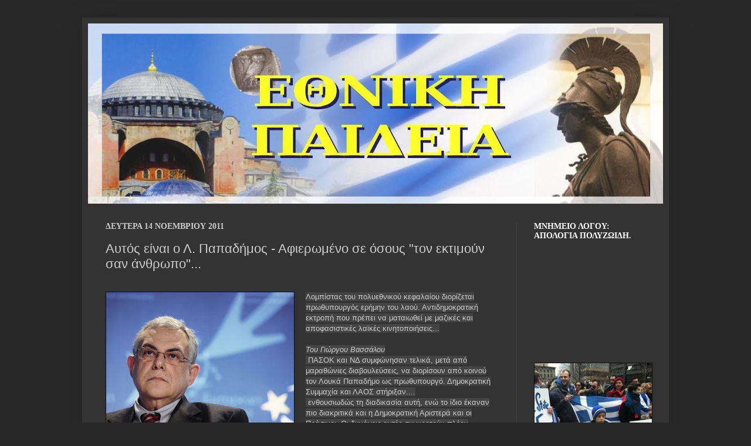

--- FILE ---
content_type: text/html; charset=UTF-8
request_url: https://ethniki-paideia.blogspot.com/2011/11/blog-post_14.html
body_size: 28103
content:
<!DOCTYPE html>
<html class='v2' dir='ltr' lang='el'>
<head>
<link href='https://www.blogger.com/static/v1/widgets/335934321-css_bundle_v2.css' rel='stylesheet' type='text/css'/>
<meta content='width=1100' name='viewport'/>
<meta content='text/html; charset=UTF-8' http-equiv='Content-Type'/>
<meta content='blogger' name='generator'/>
<link href='https://ethniki-paideia.blogspot.com/favicon.ico' rel='icon' type='image/x-icon'/>
<link href='http://ethniki-paideia.blogspot.com/2011/11/blog-post_14.html' rel='canonical'/>
<link rel="alternate" type="application/atom+xml" title="ΕΘΝΙΚΗ ΠΑΙΔΕΙΑ - Atom" href="https://ethniki-paideia.blogspot.com/feeds/posts/default" />
<link rel="alternate" type="application/rss+xml" title="ΕΘΝΙΚΗ ΠΑΙΔΕΙΑ - RSS" href="https://ethniki-paideia.blogspot.com/feeds/posts/default?alt=rss" />
<link rel="service.post" type="application/atom+xml" title="ΕΘΝΙΚΗ ΠΑΙΔΕΙΑ - Atom" href="https://www.blogger.com/feeds/1618702901443995428/posts/default" />

<link rel="alternate" type="application/atom+xml" title="ΕΘΝΙΚΗ ΠΑΙΔΕΙΑ - Atom" href="https://ethniki-paideia.blogspot.com/feeds/1028583975379779466/comments/default" />
<!--Can't find substitution for tag [blog.ieCssRetrofitLinks]-->
<link href='https://blogger.googleusercontent.com/img/b/R29vZ2xl/AVvXsEgQLBamUApbnMKyg0NrXzNVwX9Lk5EZTWsb5HQf6c6Tbo3ZomIQv5WyhnmqyGPdE-EDNvzEs6XjtnHmhUiHz2GAnLCNkFv_yN6auVLRPYamF2YqTwJ5V2MyguUDMdjc54LFYVKM5ZPHdXzj/s320/papadimos1.jpg' rel='image_src'/>
<meta content='http://ethniki-paideia.blogspot.com/2011/11/blog-post_14.html' property='og:url'/>
<meta content='Αυτός είναι ο Λ. Παπαδήμος - Αφιερωμένο σε όσους &quot;τον εκτιμούν σαν άνθρωπο&quot;...' property='og:title'/>
<meta content='    Λομπίστας του πολυεθνικού κεφαλαίου διορίζεται πρωθυπουργός ερήμην του λαού. Αντιδημοκρατική εκτροπή που πρέπει να ματαιωθεί με μαζικές ...' property='og:description'/>
<meta content='https://blogger.googleusercontent.com/img/b/R29vZ2xl/AVvXsEgQLBamUApbnMKyg0NrXzNVwX9Lk5EZTWsb5HQf6c6Tbo3ZomIQv5WyhnmqyGPdE-EDNvzEs6XjtnHmhUiHz2GAnLCNkFv_yN6auVLRPYamF2YqTwJ5V2MyguUDMdjc54LFYVKM5ZPHdXzj/w1200-h630-p-k-no-nu/papadimos1.jpg' property='og:image'/>
<title>ΕΘΝΙΚΗ ΠΑΙΔΕΙΑ: Αυτός είναι ο Λ. Παπαδήμος - Αφιερωμένο σε όσους "τον εκτιμούν σαν άνθρωπο"...</title>
<style id='page-skin-1' type='text/css'><!--
/*
-----------------------------------------------
Blogger Template Style
Name:     Simple
Designer: Josh Peterson
URL:      www.noaesthetic.com
----------------------------------------------- */
#navbar-iframe {
display: none !important;
}
/* Variable definitions
====================
<Variable name="keycolor" description="Main Color" type="color" default="#66bbdd"/>
<Group description="Page Text" selector="body">
<Variable name="body.font" description="Font" type="font"
default="normal normal 12px Arial, Tahoma, Helvetica, FreeSans, sans-serif"/>
<Variable name="body.text.color" description="Text Color" type="color" default="#222222"/>
</Group>
<Group description="Backgrounds" selector=".body-fauxcolumns-outer">
<Variable name="body.background.color" description="Outer Background" type="color" default="#66bbdd"/>
<Variable name="content.background.color" description="Main Background" type="color" default="#ffffff"/>
<Variable name="header.background.color" description="Header Background" type="color" default="transparent"/>
</Group>
<Group description="Links" selector=".main-outer">
<Variable name="link.color" description="Link Color" type="color" default="#2288bb"/>
<Variable name="link.visited.color" description="Visited Color" type="color" default="#888888"/>
<Variable name="link.hover.color" description="Hover Color" type="color" default="#33aaff"/>
</Group>
<Group description="Blog Title" selector=".header h1">
<Variable name="header.font" description="Font" type="font"
default="normal normal 60px Arial, Tahoma, Helvetica, FreeSans, sans-serif"/>
<Variable name="header.text.color" description="Title Color" type="color" default="#3399bb" />
</Group>
<Group description="Blog Description" selector=".header .description">
<Variable name="description.text.color" description="Description Color" type="color"
default="#777777" />
</Group>
<Group description="Tabs Text" selector=".tabs-inner .widget li a">
<Variable name="tabs.font" description="Font" type="font"
default="normal normal 14px Arial, Tahoma, Helvetica, FreeSans, sans-serif"/>
<Variable name="tabs.text.color" description="Text Color" type="color" default="#999999"/>
<Variable name="tabs.selected.text.color" description="Selected Color" type="color" default="#000000"/>
</Group>
<Group description="Tabs Background" selector=".tabs-outer .PageList">
<Variable name="tabs.background.color" description="Background Color" type="color" default="#f5f5f5"/>
<Variable name="tabs.selected.background.color" description="Selected Color" type="color" default="#eeeeee"/>
</Group>
<Group description="Post Title" selector="h3.post-title, .comments h4">
<Variable name="post.title.font" description="Font" type="font"
default="normal normal 22px Arial, Tahoma, Helvetica, FreeSans, sans-serif"/>
</Group>
<Group description="Date Header" selector=".date-header">
<Variable name="date.header.color" description="Text Color" type="color"
default="#cccccc"/>
<Variable name="date.header.background.color" description="Background Color" type="color"
default="transparent"/>
</Group>
<Group description="Post Footer" selector=".post-footer">
<Variable name="post.footer.text.color" description="Text Color" type="color" default="#666666"/>
<Variable name="post.footer.background.color" description="Background Color" type="color"
default="#f9f9f9"/>
<Variable name="post.footer.border.color" description="Shadow Color" type="color" default="#eeeeee"/>
</Group>
<Group description="Gadgets" selector="h2">
<Variable name="widget.title.font" description="Title Font" type="font"
default="normal bold 11px Arial, Tahoma, Helvetica, FreeSans, sans-serif"/>
<Variable name="widget.title.text.color" description="Title Color" type="color" default="#000000"/>
<Variable name="widget.alternate.text.color" description="Alternate Color" type="color" default="#999999"/>
</Group>
<Group description="Images" selector=".main-inner">
<Variable name="image.background.color" description="Background Color" type="color" default="#ffffff"/>
<Variable name="image.border.color" description="Border Color" type="color" default="#eeeeee"/>
<Variable name="image.text.color" description="Caption Text Color" type="color" default="#cccccc"/>
</Group>
<Group description="Accents" selector=".content-inner">
<Variable name="body.rule.color" description="Separator Line Color" type="color" default="#eeeeee"/>
<Variable name="tabs.border.color" description="Tabs Border Color" type="color" default="#404040"/>
</Group>
<Variable name="body.background" description="Body Background" type="background"
color="#292929" default="$(color) none repeat scroll top left"/>
<Variable name="body.background.override" description="Body Background Override" type="string" default=""/>
<Variable name="body.background.gradient.cap" description="Body Gradient Cap" type="url"
default="url(http://www.blogblog.com/1kt/simple/gradients_light.png)"/>
<Variable name="body.background.gradient.tile" description="Body Gradient Tile" type="url"
default="url(http://www.blogblog.com/1kt/simple/body_gradient_tile_light.png)"/>
<Variable name="content.background.color.selector" description="Content Background Color Selector" type="string" default=".content-inner"/>
<Variable name="content.padding" description="Content Padding" type="length" default="10px"/>
<Variable name="content.padding.horizontal" description="Content Horizontal Padding" type="length" default="10px"/>
<Variable name="content.shadow.spread" description="Content Shadow Spread" type="length" default="40px"/>
<Variable name="content.shadow.spread.webkit" description="Content Shadow Spread (WebKit)" type="length" default="5px"/>
<Variable name="content.shadow.spread.ie" description="Content Shadow Spread (IE)" type="length" default="10px"/>
<Variable name="main.border.width" description="Main Border Width" type="length" default="0"/>
<Variable name="header.background.gradient" description="Header Gradient" type="url" default="none"/>
<Variable name="header.shadow.offset.left" description="Header Shadow Offset Left" type="length" default="-1px"/>
<Variable name="header.shadow.offset.top" description="Header Shadow Offset Top" type="length" default="-1px"/>
<Variable name="header.shadow.spread" description="Header Shadow Spread" type="length" default="1px"/>
<Variable name="header.padding" description="Header Padding" type="length" default="30px"/>
<Variable name="header.border.size" description="Header Border Size" type="length" default="1px"/>
<Variable name="header.bottom.border.size" description="Header Bottom Border Size" type="length" default="1px"/>
<Variable name="header.border.horizontalsize" description="Header Horizontal Border Size" type="length" default="0"/>
<Variable name="description.text.size" description="Description Text Size" type="string" default="140%"/>
<Variable name="tabs.margin.top" description="Tabs Margin Top" type="length" default="0" />
<Variable name="tabs.margin.side" description="Tabs Side Margin" type="length" default="30px" />
<Variable name="tabs.background.gradient" description="Tabs Background Gradient" type="url"
default="url(http://www.blogblog.com/1kt/simple/gradients_light.png)"/>
<Variable name="tabs.border.width" description="Tabs Border Width" type="length" default="1px"/>
<Variable name="tabs.bevel.border.width" description="Tabs Bevel Border Width" type="length" default="1px"/>
<Variable name="date.header.padding" description="Date Header Padding" type="string" default="inherit"/>
<Variable name="date.header.letterspacing" description="Date Header Letter Spacing" type="string" default="inherit"/>
<Variable name="date.header.margin" description="Date Header Margin" type="string" default="inherit"/>
<Variable name="post.margin.bottom" description="Post Bottom Margin" type="length" default="25px"/>
<Variable name="image.border.small.size" description="Image Border Small Size" type="length" default="2px"/>
<Variable name="image.border.large.size" description="Image Border Large Size" type="length" default="5px"/>
<Variable name="page.width.selector" description="Page Width Selector" type="string" default=".region-inner"/>
<Variable name="page.width" description="Page Width" type="string" default="auto"/>
<Variable name="main.section.margin" description="Main Section Margin" type="length" default="15px"/>
<Variable name="main.padding" description="Main Padding" type="length" default="15px"/>
<Variable name="main.padding.top" description="Main Padding Top" type="length" default="30px"/>
<Variable name="main.padding.bottom" description="Main Padding Bottom" type="length" default="30px"/>
<Variable name="paging.background"
color="#333333"
description="Background of blog paging area" type="background"
default="transparent none no-repeat scroll top center"/>
<Variable name="footer.bevel" description="Bevel border length of footer" type="length" default="0"/>
<Variable name="startSide" description="Side where text starts in blog language" type="automatic" default="left"/>
<Variable name="endSide" description="Side where text ends in blog language" type="automatic" default="right"/>
*/
/* Content
----------------------------------------------- */
body {
font: normal normal 12px Arial, Tahoma, Helvetica, FreeSans, sans-serif;
color: #cccccc;
background: #292929 none repeat scroll top left;
padding: 0 40px 40px 40px;
}
html body .region-inner {
min-width: 0;
max-width: 100%;
width: auto;
}
a:link {
text-decoration:none;
color: #7ab3e8;
}
a:visited {
text-decoration:none;
color: #9fc5e8;
}
a:hover {
text-decoration:underline;
color: #cc6600;
}
.body-fauxcolumn-outer .fauxcolumn-inner {
background: transparent none repeat scroll top left;
_background-image: none;
}
.body-fauxcolumn-outer .cap-top {
position: absolute;
z-index: 1;
height: 400px;
width: 100%;
background: #292929 none repeat scroll top left;
}
.body-fauxcolumn-outer .cap-top .cap-left {
width: 100%;
background: transparent none repeat-x scroll top left;
_background-image: none;
}
.content-outer {
-moz-box-shadow: 0 0 40px rgba(0, 0, 0, .15);
-webkit-box-shadow: 0 0 5px rgba(0, 0, 0, .15);
-goog-ms-box-shadow: 0 0 10px #333333;
box-shadow: 0 0 40px rgba(0, 0, 0, .15);
margin-bottom: 1px;
}
.content-inner {
padding: 10px 10px;
}
.content-inner {
background-color: #333333;
}
/* Header
----------------------------------------------- */
.header-outer {
background: transparent none repeat-x scroll 0 -400px;
_background-image: none;
}
.Header h1 {
font: normal normal 60px Arial, Tahoma, Helvetica, FreeSans, sans-serif;
color: #ffffff;
text-shadow: -1px -1px 1px rgba(0, 0, 0, .2);
}
.Header h1 a {
color: #ffffff;
}
.Header .description {
font-size: 140%;
color: #aaaaaa;
}
.header-inner .Header .titlewrapper {
padding: 22px 30px;
}
.header-inner .Header .descriptionwrapper {
padding: 0 30px;
}
/* Tabs
----------------------------------------------- */
.tabs-inner .section:first-child {
border-top: 1px solid #404040;
}
.tabs-inner .section:first-child ul {
margin-top: -1px;
border-top: 1px solid #404040;
border-left: 0 solid #404040;
border-right: 0 solid #404040;
}
.tabs-inner .widget ul {
background: #222222 none repeat-x scroll 0 -800px;
_background-image: none;
border-bottom: 1px solid #404040;
margin-top: 0;
margin-left: -30px;
margin-right: -30px;
}
.tabs-inner .widget li a {
display: inline-block;
padding: .6em 1em;
font: normal normal 14px Arial, Tahoma, Helvetica, FreeSans, sans-serif;
color: #999999;
border-left: 1px solid #333333;
border-right: 0 solid #404040;
}
.tabs-inner .widget li:first-child a {
border-left: none;
}
.tabs-inner .widget li.selected a, .tabs-inner .widget li a:hover {
color: #ffffff;
background-color: #000000;
text-decoration: none;
}
/* Columns
----------------------------------------------- */
.main-outer {
border-top: 0 solid #404040;
}
.fauxcolumn-left-outer .fauxcolumn-inner {
border-right: 1px solid #404040;
}
.fauxcolumn-right-outer .fauxcolumn-inner {
border-left: 1px solid #404040;
}
/* Headings
----------------------------------------------- */
h2 {
margin: 0 0 1em 0;
font: normal bold 14px Georgia, Utopia, 'Palatino Linotype', Palatino, serif;
color: #ffffff;
text-transform: uppercase;
}
/* Widgets
----------------------------------------------- */
.widget .zippy {
color: #999999;
text-shadow: 2px 2px 1px rgba(0, 0, 0, .1);
}
.widget .popular-posts ul {
list-style: none;
}
/* Posts
----------------------------------------------- */
.date-header span {
background-color: transparent;
color: #cccccc;
padding: inherit;
letter-spacing: inherit;
margin: inherit;
}
.main-inner {
padding-top: 30px;
padding-bottom: 30px;
}
.main-inner .column-center-inner {
padding: 0 15px;
}
.main-inner .column-center-inner .section {
margin: 0 15px;
}
.post {
margin: 0 0 25px 0;
}
h3.post-title, .comments h4 {
font: normal normal 22px Arial, Tahoma, Helvetica, FreeSans, sans-serif;
margin: .75em 0 0;
}
.post-body {
font-size: 110%;
line-height: 1.4;
position: relative;
}
.post-body img, .post-body .tr-caption-container, .Profile img, .Image img,
.BlogList .item-thumbnail img {
padding: 0;
background: #111111;
border: 1px solid #111111;
-moz-box-shadow: 1px 1px 5px rgba(0, 0, 0, .1);
-webkit-box-shadow: 1px 1px 5px rgba(0, 0, 0, .1);
box-shadow: 1px 1px 5px rgba(0, 0, 0, .1);
}
.post-body img, .post-body .tr-caption-container {
padding: 1px;
}
.post-body .tr-caption-container {
color: #cccccc;
}
.post-body .tr-caption-container img {
padding: 0;
background: transparent;
border: none;
-moz-box-shadow: 0 0 0 rgba(0, 0, 0, .1);
-webkit-box-shadow: 0 0 0 rgba(0, 0, 0, .1);
box-shadow: 0 0 0 rgba(0, 0, 0, .1);
}
.post-header {
margin: 0 0 1.5em;
line-height: 1.6;
font-size: 90%;
}
.post-footer {
margin: 20px -2px 0;
padding: 5px 10px;
color: #888888;
background-color: #303030;
border-bottom: 1px solid #444444;
line-height: 1.6;
font-size: 90%;
}
#comments .comment-author {
padding-top: 1.5em;
border-top: 1px solid #404040;
background-position: 0 1.5em;
}
#comments .comment-author:first-child {
padding-top: 0;
border-top: none;
}
.avatar-image-container {
margin: .2em 0 0;
}
#comments .avatar-image-container img {
border: 1px solid #111111;
}
/* Accents
---------------------------------------------- */
.section-columns td.columns-cell {
border-left: 1px solid #404040;
}
.blog-pager {
background: transparent none no-repeat scroll top center;
}
.blog-pager-older-link, .home-link,
.blog-pager-newer-link {
background-color: #333333;
padding: 5px;
}
.footer-outer {
border-top: 0 dashed #bbbbbb;
}
/* Mobile
----------------------------------------------- */
body.mobile  {
padding: 0;
}
.mobile .content-inner {
padding: 0;
}
.mobile .content-outer {
-webkit-box-shadow: 0 0 3px rgba(0, 0, 0, .15);
box-shadow: 0 0 3px rgba(0, 0, 0, .15);
padding: 0 40px;
}
body.mobile .AdSense {
margin-left: -40px;
}
.mobile .tabs-inner .widget ul {
margin-left: 0;
margin-right: 0;
}
.mobile .post {
margin: 0;
}
.mobile .main-inner .column-center-inner .section {
margin: 0;
}
.mobile .main-inner {
padding-top: 20px;
padding-bottom: 20px;
}
.mobile .main-inner .column-center-inner {
padding: 0;
}
.mobile .date-header span {
padding: 0.4em 10px;
margin: 0 -10px;
}
.mobile h3.post-title {
margin: 0;
}
.mobile .blog-pager {
background: transparent;
}
.mobile .footer-outer {
border-top: none;
}
.mobile .main-inner, .mobile .footer-inner {
background-color: #333333;
}
.mobile-index-contents {
color: #cccccc;
}
.mobile-link-button {
background-color: #7ab3e8;
}
.mobile-link-button a:link, .mobile-link-button a:visited {
color: #333333;
}

--></style>
<style id='template-skin-1' type='text/css'><!--
body {
min-width: 1000px;
}
.content-outer, .content-fauxcolumn-outer, .region-inner {
min-width: 1000px;
max-width: 1000px;
_width: 1000px;
}
.main-inner .columns {
padding-left: 0;
padding-right: 250px;
}
.main-inner .fauxcolumn-center-outer {
left: 0;
right: 250px;
/* IE6 does not respect left and right together */
_width: expression(this.parentNode.offsetWidth -
parseInt("0") -
parseInt("250px") + 'px');
}
.main-inner .fauxcolumn-left-outer {
width: 0;
}
.main-inner .fauxcolumn-right-outer {
width: 250px;
}
.main-inner .column-left-outer {
width: 0;
right: 100%;
margin-left: -0;
}
.main-inner .column-right-outer {
width: 250px;
margin-right: -250px;
}
#layout {
min-width: 0;
}
#layout .content-outer {
min-width: 0;
width: 800px;
}
#layout .region-inner {
min-width: 0;
width: auto;
}
body#layout div.add_widget {
padding: 8px;
}
body#layout div.add_widget a {
margin-left: 32px;
}
--></style>
<link href='https://www.blogger.com/dyn-css/authorization.css?targetBlogID=1618702901443995428&amp;zx=2ec3b303-8509-4f83-91de-288eca18fffe' media='none' onload='if(media!=&#39;all&#39;)media=&#39;all&#39;' rel='stylesheet'/><noscript><link href='https://www.blogger.com/dyn-css/authorization.css?targetBlogID=1618702901443995428&amp;zx=2ec3b303-8509-4f83-91de-288eca18fffe' rel='stylesheet'/></noscript>
<meta name='google-adsense-platform-account' content='ca-host-pub-1556223355139109'/>
<meta name='google-adsense-platform-domain' content='blogspot.com'/>

</head>
<body class='loading'>
<div class='navbar section' id='navbar' name='Navbar'><div class='widget Navbar' data-version='1' id='Navbar1'><script type="text/javascript">
    function setAttributeOnload(object, attribute, val) {
      if(window.addEventListener) {
        window.addEventListener('load',
          function(){ object[attribute] = val; }, false);
      } else {
        window.attachEvent('onload', function(){ object[attribute] = val; });
      }
    }
  </script>
<div id="navbar-iframe-container"></div>
<script type="text/javascript" src="https://apis.google.com/js/platform.js"></script>
<script type="text/javascript">
      gapi.load("gapi.iframes:gapi.iframes.style.bubble", function() {
        if (gapi.iframes && gapi.iframes.getContext) {
          gapi.iframes.getContext().openChild({
              url: 'https://www.blogger.com/navbar/1618702901443995428?po\x3d1028583975379779466\x26origin\x3dhttps://ethniki-paideia.blogspot.com',
              where: document.getElementById("navbar-iframe-container"),
              id: "navbar-iframe"
          });
        }
      });
    </script><script type="text/javascript">
(function() {
var script = document.createElement('script');
script.type = 'text/javascript';
script.src = '//pagead2.googlesyndication.com/pagead/js/google_top_exp.js';
var head = document.getElementsByTagName('head')[0];
if (head) {
head.appendChild(script);
}})();
</script>
</div></div>
<div class='body-fauxcolumns'>
<div class='fauxcolumn-outer body-fauxcolumn-outer'>
<div class='cap-top'>
<div class='cap-left'></div>
<div class='cap-right'></div>
</div>
<div class='fauxborder-left'>
<div class='fauxborder-right'></div>
<div class='fauxcolumn-inner'>
</div>
</div>
<div class='cap-bottom'>
<div class='cap-left'></div>
<div class='cap-right'></div>
</div>
</div>
</div>
<div class='content'>
<div class='content-fauxcolumns'>
<div class='fauxcolumn-outer content-fauxcolumn-outer'>
<div class='cap-top'>
<div class='cap-left'></div>
<div class='cap-right'></div>
</div>
<div class='fauxborder-left'>
<div class='fauxborder-right'></div>
<div class='fauxcolumn-inner'>
</div>
</div>
<div class='cap-bottom'>
<div class='cap-left'></div>
<div class='cap-right'></div>
</div>
</div>
</div>
<div class='content-outer'>
<div class='content-cap-top cap-top'>
<div class='cap-left'></div>
<div class='cap-right'></div>
</div>
<div class='fauxborder-left content-fauxborder-left'>
<div class='fauxborder-right content-fauxborder-right'></div>
<div class='content-inner'>
<header>
<div class='header-outer'>
<div class='header-cap-top cap-top'>
<div class='cap-left'></div>
<div class='cap-right'></div>
</div>
<div class='fauxborder-left header-fauxborder-left'>
<div class='fauxborder-right header-fauxborder-right'></div>
<div class='region-inner header-inner'>
<div class='header section' id='header' name='Κεφαλίδα'><div class='widget Header' data-version='1' id='Header1'>
<div id='header-inner'>
<a href='https://ethniki-paideia.blogspot.com/' style='display: block'>
<img alt='ΕΘΝΙΚΗ ΠΑΙΔΕΙΑ' height='307px; ' id='Header1_headerimg' src='https://blogger.googleusercontent.com/img/b/R29vZ2xl/AVvXsEgfdJrkoFA9JeG0MAOv3pxdesVmNqQlbRAHHVuJCNC5lToE-NxkOfeYr7mKf27w44WJJRdstFYEidcWp-Jr7RxO9sD6pW9bU1rCqILgcWbTikhHHDL3ykHsTeCbyVPlOkjypwU5NTfr3CU/s980/KEFALIDA-ETHINKI+PAIDEIA-3.jpg' style='display: block' width='980px; '/>
</a>
</div>
</div></div>
</div>
</div>
<div class='header-cap-bottom cap-bottom'>
<div class='cap-left'></div>
<div class='cap-right'></div>
</div>
</div>
</header>
<div class='tabs-outer'>
<div class='tabs-cap-top cap-top'>
<div class='cap-left'></div>
<div class='cap-right'></div>
</div>
<div class='fauxborder-left tabs-fauxborder-left'>
<div class='fauxborder-right tabs-fauxborder-right'></div>
<div class='region-inner tabs-inner'>
<div class='tabs no-items section' id='crosscol' name='Σε όλες τις στήλες'></div>
<div class='tabs no-items section' id='crosscol-overflow' name='Cross-Column 2'></div>
</div>
</div>
<div class='tabs-cap-bottom cap-bottom'>
<div class='cap-left'></div>
<div class='cap-right'></div>
</div>
</div>
<div class='main-outer'>
<div class='main-cap-top cap-top'>
<div class='cap-left'></div>
<div class='cap-right'></div>
</div>
<div class='fauxborder-left main-fauxborder-left'>
<div class='fauxborder-right main-fauxborder-right'></div>
<div class='region-inner main-inner'>
<div class='columns fauxcolumns'>
<div class='fauxcolumn-outer fauxcolumn-center-outer'>
<div class='cap-top'>
<div class='cap-left'></div>
<div class='cap-right'></div>
</div>
<div class='fauxborder-left'>
<div class='fauxborder-right'></div>
<div class='fauxcolumn-inner'>
</div>
</div>
<div class='cap-bottom'>
<div class='cap-left'></div>
<div class='cap-right'></div>
</div>
</div>
<div class='fauxcolumn-outer fauxcolumn-left-outer'>
<div class='cap-top'>
<div class='cap-left'></div>
<div class='cap-right'></div>
</div>
<div class='fauxborder-left'>
<div class='fauxborder-right'></div>
<div class='fauxcolumn-inner'>
</div>
</div>
<div class='cap-bottom'>
<div class='cap-left'></div>
<div class='cap-right'></div>
</div>
</div>
<div class='fauxcolumn-outer fauxcolumn-right-outer'>
<div class='cap-top'>
<div class='cap-left'></div>
<div class='cap-right'></div>
</div>
<div class='fauxborder-left'>
<div class='fauxborder-right'></div>
<div class='fauxcolumn-inner'>
</div>
</div>
<div class='cap-bottom'>
<div class='cap-left'></div>
<div class='cap-right'></div>
</div>
</div>
<!-- corrects IE6 width calculation -->
<div class='columns-inner'>
<div class='column-center-outer'>
<div class='column-center-inner'>
<div class='main section' id='main' name='Κύριος'><div class='widget Blog' data-version='1' id='Blog1'>
<div class='blog-posts hfeed'>

          <div class="date-outer">
        
<h2 class='date-header'><span>Δευτέρα 14 Νοεμβρίου 2011</span></h2>

          <div class="date-posts">
        
<div class='post-outer'>
<div class='post hentry'>
<a name='1028583975379779466'></a>
<h3 class='post-title entry-title'>
Αυτός είναι ο Λ. Παπαδήμος - Αφιερωμένο σε όσους "τον εκτιμούν σαν άνθρωπο"...
</h3>
<div class='post-header'>
<div class='post-header-line-1'></div>
</div>
<div class='post-body entry-content'>
<div dir="ltr" style="text-align: left;" trbidi="on">
<br />
<div class="separator" style="background-color: white; clear: both; font-family: 'Trebuchet MS', Trebuchet, Verdana, sans-serif; font-size: 19px; text-align: center;">
<a href="https://blogger.googleusercontent.com/img/b/R29vZ2xl/AVvXsEgQLBamUApbnMKyg0NrXzNVwX9Lk5EZTWsb5HQf6c6Tbo3ZomIQv5WyhnmqyGPdE-EDNvzEs6XjtnHmhUiHz2GAnLCNkFv_yN6auVLRPYamF2YqTwJ5V2MyguUDMdjc54LFYVKM5ZPHdXzj/s320/papadimos1.jpg" imageanchor="1" style="clear: left; color: #7f7f7f; float: left; margin-bottom: 1em; margin-right: 1em;"><img border="0" src="https://blogger.googleusercontent.com/img/b/R29vZ2xl/AVvXsEgQLBamUApbnMKyg0NrXzNVwX9Lk5EZTWsb5HQf6c6Tbo3ZomIQv5WyhnmqyGPdE-EDNvzEs6XjtnHmhUiHz2GAnLCNkFv_yN6auVLRPYamF2YqTwJ5V2MyguUDMdjc54LFYVKM5ZPHdXzj/s320/papadimos1.jpg" style="border-bottom-width: 0px; border-color: initial; border-left-width: 0px; border-right-width: 0px; border-style: initial; border-top-width: 0px;" /></a></div>
<span class="Apple-style-span" style="background-color: #444444;"><span class="Apple-style-span" style="font-family: 'Trebuchet MS', Trebuchet, Verdana, sans-serif;">Λομπίστας του πολυεθνικού κεφαλαίου διορίζεται πρωθυπουργός ερήμην του λαού. Αντιδημοκρατική εκτροπή που πρέπει να ματαιωθεί με μαζικές και αποφασιστικές λαϊκές κινητοποιήσεις...</span></span><br />
<span class="Apple-style-span" style="background-color: #444444;"><a href="//draft.blogger.com/blogger.g?blogID=1618702901443995428" name="more" style="color: #1111ae; font-family: &#39;Trebuchet MS&#39;, Trebuchet, Verdana, sans-serif; text-decoration: none;"></a></span><br />
<i style="background-color: #444444; font-family: 'Trebuchet MS', Trebuchet, Verdana, sans-serif;">Του Γιώργου Βασσάλου</i><br />
<span class="Apple-style-span" style="background-color: #444444; font-family: 'Trebuchet MS', Trebuchet, Verdana, sans-serif;">&nbsp;ΠΑΣΟΚ και ΝΔ συμφώνησαν τελικά, μετά από μαραθώνιες διαβουλεύσεις, να διορίσουν από κοινού τον Λουκά Παπαδήμο ως πρωθυπουργό. Δημοκρατική Συμμαχία και ΛΑΟΣ στήριξαν....</span><br />
<span class="Apple-style-span" style="background-color: #444444;"><span class="Apple-style-span" style="font-family: 'Trebuchet MS', Trebuchet, Verdana, sans-serif;">&nbsp;ενθουσιωδώς τη διαδικασία αυτή, ενώ το ίδιο έκαναν πιο διακριτικά και η Δημοκρατική Αριστερά και οι Πράσινοι. Οι δυνάμεις αυτές συγκροτούν πλέον επισήμως το &#171;κόμμα της τάξης&#187; που βάζει πλάτη για να εφαρμοστεί η θέληση του ελληνικού και ξένου κεφαλαίου, πάνω στον αγωνιζόμενο ελληνικό λαό που ήδη ανέτρεψε με τις κινητοποιήσεις του έναν πρωθυπουργό που δεν τον εκπροσωπούσε πια με καμία έννοια.</span></span><br />
<span class="Apple-style-span" style="background-color: #444444;"><span class="Apple-style-span" style="font-family: 'Trebuchet MS', Trebuchet, Verdana, sans-serif;">&nbsp;Το μέτωπο των πολιτικών αυτών δυνάμεων βάζει στο τιμόνι της χώρας έναν άνθρωπο που με καμία διαδικασία δεν έχει επιλέξει ο ελληνικός λαός.</span></span><br />
<span class="Apple-style-span" style="background-color: #444444;"><span class="Apple-style-span" style="font-family: 'Trebuchet MS', Trebuchet, Verdana, sans-serif;">&nbsp;Ο άνθρωπος αυτός δεν είναι τυχαίος. Είναι μέλος του λόμπι που ονομάζεται Trilateral Commission (Τριμερής Επιτροπή). Πρόκειται για οργανισμό που έφτιαξαν στη δεκαετία του &#8217;70 εκπρόσωποι πολυεθνικών εταιρειών από τα τρία ιμπεριαλιστικά κέντρα της τότε εποχής (ΗΠΑ, Δ. Ευρώπη, Ιαπωνία) και είχε ως ρητό στόχο τον περιορισμό των δημοκρατικών κατακτήσεων των λαών και την αύξηση της εξουσίας των εταιρειών αυτών.</span></span><br />
<span class="Apple-style-span" style="background-color: #444444;"><span class="Apple-style-span" style="font-family: 'Trebuchet MS', Trebuchet, Verdana, sans-serif;">&nbsp;Ιδού τι λέγεται για το λόμπι αυτό από την Αυστραλή ακαδημαϊκό Sharon Beder:</span></span><br />
<span class="Apple-style-span" style="background-color: #444444; font-family: 'Trebuchet MS', Trebuchet, Verdana, sans-serif;">&nbsp;H Trialteral Commission είναι ένα παράδειγμα...</span><br />
<a name="more"></a><span class="Apple-style-span" style="background-color: #444444;"><span class="Apple-style-span" style="font-family: 'Trebuchet MS', Trebuchet, Verdana, sans-serif;"> του τρόπου με τον οποίο δίκτυα εταιρειών μπορούν να εντάξουν υψηλά ιστάμενους σε κυβερνήσεις και δημόσιες διοικήσεις μέσα σε συμμαχίες εναντίον της δημοκρατίας. Η Τριμερής Επιτροπή δημιουργήθηκε για να &#8220;διαμορφώσει τη δημόσια πολιτική&#8221; σε μια εποχή που η δημοκρατία έθετε εξοργιστικά εμπόδια στις πολυεθνικές. Το 1975, η Τριμερής Επιτροπή δημοσίευσε μια έκθεση με τίτλο &#8220;Η Κρίση της Δημοκρατίας&#8221;. Ανάμεσα στους συγγραφείς της ήταν ο γνωστός αντιδραστικός Samuel Huntington. Η έκθεση διαπίστωνε ότι &#8220;κάποια από τα προβλήματα διακυβέρνησης σήμερα οφείλονται στην υπερβολική δημοκρατία&#8221;. Η έκθεση είπε επίσης ότι &#8220;χρειάζεται πράγματι ένας βαθμός περιορισμού της δημοκρατίας&#8221; και ακόμα ότι &#8220;η αποτελεσματική λειτουργία ενός δημοκρατικού πολιτικού συστήματος απαιτεί ένα βαθμό απάθειας και μη ανάμειξης ενός μέρους ατόμων και ομάδων&#8221;. Ιδού λοιπόν η ομάδα πίεσης της οποίας είναι μέχρι σήμερα μέλος ο κύριος Παπαδήμος και της οποίας ακριβώς την ιδρυτική αποστολή έρχεται να εκπληρώσει στην Ελλάδα: να επιβάλει την απάθεια στον ελληνικό λαό που αγωνίζεται ενάντια στα άδικα μέτρα και να &#171;μετριάσει&#187; το δικαίωμά του να διαλέγει ποιος θα τον κυβερνάει.</span></span><br />
<span class="Apple-style-span" style="background-color: #444444;"><span class="Apple-style-span" style="font-family: 'Trebuchet MS', Trebuchet, Verdana, sans-serif;">&nbsp;Ο ιδρυτής και επίτιμος πρόεδρος της Τριμερούς Επιτροπής David Rockfeller εξήγησε το σκοπό ύπαρξής της, λέγοντας ότι &#171;πρέπει να μειωθεί ο ρόλος της κυβέρνησης. Κάποιος πρέπει να αναλάβει αυτά που έκανε η κυβέρνηση και οι εταιρείες φαίνονται να είναι οι οντότητες που είναι πιο λογικό να το κάνουν αυτό&#187;. Αυτό ακριβώς προβλέπει και το πρόγραμμα της Τρόικας που έρχεται να εφαρμόσει ο κύριος Παπαδήμος. Την παράδοση όλων των λειτουργιών της ελληνικής κοινωνίας σε πολυεθνικά αρπακτικά που είναι στην πράξη τα ίδια με αυτά που τον επέβαλαν μέσω του ελέγχου που ασκούν στην Ευρωπαϊκή Επιτροπή, στην κυρία Μέρκελ και στον κύριο Σαρκοζί.</span></span><br />
<span class="Apple-style-span" style="background-color: #444444;"><span class="Apple-style-span" style="font-family: 'Trebuchet MS', Trebuchet, Verdana, sans-serif;">&nbsp;Στις 7 Νοεμβρίου, οι Financial Times έγραψαν: &#171;...πρωτοκλασάτοι πολιτικοί, επιχειρηματίες και λομπίστες διενεργούν εντατικές συζητήσεις για να εντοπίσουν υποψηφίους για υπουργικές θέσεις στην κυβέρνηση εθνικής ενότητας&#187;. Να πώς σχηματίστηκε η κυβέρνηση του κ. Παπαδήμου ερήμην του λαού και με τις μεγάλες εταιρείες να έχουν καθοριστικό ρόλο.</span></span><br />
<span class="Apple-style-span" style="background-color: #444444;"><br style="font-family: 'Trebuchet MS', Trebuchet, Verdana, sans-serif;" /></span><br />
<span class="Apple-style-span" style="background-color: #444444;"><span class="Apple-style-span" style="font-family: 'Trebuchet MS', Trebuchet, Verdana, sans-serif;">&nbsp;Ο Λουκάς Παπαδήμος είναι επίσης ο πρώην υποδιευθυντής της Ευρωπαϊκής Κεντρικής Τράπεζας. Ενός μη εκλεγμένου οργανισμού που δεν είναι υπόλογος σε κανέναν και καθορίζει την πολιτική του με βάση τις οδηγίες που παίρνει από σώματα εκπροσώπων του χρηματοπιστωτικού κεφαλαίου. Τέτοια σώματα είναι η Ομάδα των Τριάντα [1] και το Σκιώδες Συμβούλιο της ΕΚΤ (δείτε τα μέλη του στο τέλος αυτού του άρθρου).</span></span><br />
<span class="Apple-style-span" style="background-color: #444444;"><span class="Apple-style-span" style="font-family: 'Trebuchet MS', Trebuchet, Verdana, sans-serif;">&nbsp;Την πολιτική θέληση των τραπεζών που συμμετέχουν σε αυτά τα λόμπι εκπλήρωνε και ο κ. Παπαδήμος όταν ήταν υποδιευθυντής της ΕΚΤ. Αποτελεί λοιπόν δοκιμασμένο μέλος της παγκόσμιας τραπεζικής ελίτ και αυτήν κυρίως αντιλαμβάνεται ως τη &#171;μητέρα-πατρίδα&#187; του.</span></span><br />
<span class="Apple-style-span" style="background-color: #444444;"><span class="Apple-style-span" style="font-family: 'Trebuchet MS', Trebuchet, Verdana, sans-serif;">&nbsp;Δεν πρέπει να αναμένεται λοιπόν ότι ο κύριος αυτός θα &#171;χρησιμοποιήσει τις γνώσεις του και τις επαφές του για να ωφελήσει τον ελληνικό λαό&#187;, όπως λένε τα παπαγαλάκια. Πρόκειται για εκπρόσωπο του διεθνούς τραπεζικού και πολυεθνικού κεφαλαίου που έρχεται με τρόπο ανάλογο που τα δύο μεγάλα αστικά κόμματα έφεραν στην εξουσία τον Μεταξά τη δεκαετία του &#8217;30, καθώς και με τη θετική έγκριση των ευρωπαϊκών ελίτ.</span></span><br />
<span class="Apple-style-span" style="background-color: #444444;"><span class="Apple-style-span" style="font-family: 'Trebuchet MS', Trebuchet, Verdana, sans-serif;">&nbsp;Είναι άκρως αυτο-εξευτελιστικό για τις ίδιες τις ευρωπαϊκές ελίτ που αποδέχονται &#8211;αν δεν επιβάλλουν&#8211; το πρόσωπο αυτό που ήταν επικεφαλής της Τράπεζας της Ελλάδος το διάστημα που η Ελλάδα διαστρέβλωσε τα δημοσιονομικά της μεγέθη ώστε να μπει στο Ευρώ. Το γεγονός αυτό αποδεικνύει πόσο ψεύτική ήταν η &#8211;έτσι κι αλλιώς δέκα χρόνια καθυστερημένη&#8211; οργή των &#171;ευρωπαίων εταίρων&#187; για τη χάλκευση των στατιστικών, που φυσικά δεν έγινε μόνο στην Ελλάδα. Από κοινού οι ευρωπαϊκές ελίτ με την ελληνική αστική ηγεσία σχεδίασαν την είσοδο της χώρας στο ευρώ, μαζί και τώρα σχεδιάζουν μια νέα αντιδημοκρατική εκτροπή ενάντια στα συμφέροντα του ελληνικού λαού.</span></span><br />
<span class="Apple-style-span" style="background-color: #444444;"><span class="Apple-style-span" style="font-family: 'Trebuchet MS', Trebuchet, Verdana, sans-serif;">&nbsp;Βασική αποστολή του Λουκά Παπαδήμου είναι να επιβάλει στον ελληνικό λαό με αντιδημοκρατικό τρόπο την απόφαση της τελευταίας συνόδου της ΕΕ που προβλέπει την εγκατάσταση ελεγκτών της Κομισιόν (βλέπε task force) και της ΕΚΤ σε όλα τα υπουργεία, τη διαχείριση του τραπεζικού συστήματος απευθείας από την Τρόικα καθώς και το αποικιακό σχέδιο &#171;Ήλιος&#187; με το οποίο ξένες πολυεθνικές θα κλέβουν ηλιακή ενέργεια από την Ελλάδα για να καλύψουν ενεργειακές ανάγκες αλλού.</span></span><br />
<span class="Apple-style-span" style="background-color: #444444;"><span class="Apple-style-span" style="font-family: 'Trebuchet MS', Trebuchet, Verdana, sans-serif;">&nbsp;Δεν υπάρχει λοιπόν άλλη αξιοπρεπής πολιτική επιλογή πέρα από την ένταση των κινητοποιήσεων απαιτώντας την άμεση διάλυση της κυβέρνησης αυτής, εκλογές τώρα και απόρριψη της απόφασης της συνόδου.</span></span><br />
<span class="Apple-style-span" style="background-color: #444444;"><br style="font-family: 'Trebuchet MS', Trebuchet, Verdana, sans-serif;" /></span><br />
<span class="Apple-style-span" style="background-color: #444444;"><span class="Apple-style-span" style="font-family: 'Trebuchet MS', Trebuchet, Verdana, sans-serif;">&nbsp;[1] Περισσότερα γι&#8217; αυτή την ομάδα σε πρόσφατη δημοσίευση του Παρατηρητηρίου της Ευρώπης των Πολυεθνικών</span></span><br />
<span class="Apple-style-span" style="background-color: #444444;"><br style="font-family: 'Trebuchet MS', Trebuchet, Verdana, sans-serif;" /></span><br />
<span class="Apple-style-span" style="font-family: 'Trebuchet MS', Trebuchet, Verdana, sans-serif;"><a href="http://e-parembasis.blogspot.com/" style="background-color: #444444;">http://e-parembasis.blogspot.com/</a></span><br />
<span class="Apple-style-span" style="font-family: 'Trebuchet MS', Trebuchet, Verdana, sans-serif;"><a href="http://www.on-news.gr/2011/11/blog-post_3406.html" style="background-color: #444444;">On-News</a></span></div>
<div style='clear: both;'></div>
</div>
<div class='post-footer'>
<div class='post-footer-line post-footer-line-1'><span class='post-timestamp'>
στις
<a class='timestamp-link' href='https://ethniki-paideia.blogspot.com/2011/11/blog-post_14.html' rel='bookmark' title='permanent link'><abbr class='published' title='2011-11-14T08:39:00+02:00'>Δευτέρα, Νοεμβρίου 14, 2011</abbr></a>
</span>
<span class='post-comment-link'>
</span>
<span class='post-icons'>
<span class='item-action'>
<a href='https://www.blogger.com/email-post/1618702901443995428/1028583975379779466' title='Αποστολή ανάρτησης'>
<img alt="" class="icon-action" height="13" src="//img1.blogblog.com/img/icon18_email.gif" width="18">
</a>
</span>
<span class='item-control blog-admin pid-1665767880'>
<a href='https://www.blogger.com/post-edit.g?blogID=1618702901443995428&postID=1028583975379779466&from=pencil' title='Επεξεργασία ανάρτησης'>
<img alt='' class='icon-action' height='18' src='https://resources.blogblog.com/img/icon18_edit_allbkg.gif' width='18'/>
</a>
</span>
</span>
</div>
<div class='post-footer-line post-footer-line-2'><span class='post-labels'>
</span>
</div>
<div class='post-footer-line post-footer-line-3'></div>
</div>
</div>
<div class='comments' id='comments'>
<a name='comments'></a>
<h4>Δεν υπάρχουν σχόλια:</h4>
<div id='Blog1_comments-block-wrapper'>
<dl class='avatar-comment-indent' id='comments-block'>
</dl>
</div>
<p class='comment-footer'>
<div class='comment-form'>
<a name='comment-form'></a>
<h4 id='comment-post-message'>Δημοσίευση σχολίου</h4>
<p>
</p>
<a href='https://www.blogger.com/comment/frame/1618702901443995428?po=1028583975379779466&hl=el&saa=85391&origin=https://ethniki-paideia.blogspot.com' id='comment-editor-src'></a>
<iframe allowtransparency='true' class='blogger-iframe-colorize blogger-comment-from-post' frameborder='0' height='410px' id='comment-editor' name='comment-editor' src='' width='100%'></iframe>
<script src='https://www.blogger.com/static/v1/jsbin/2830521187-comment_from_post_iframe.js' type='text/javascript'></script>
<script type='text/javascript'>
      BLOG_CMT_createIframe('https://www.blogger.com/rpc_relay.html');
    </script>
</div>
</p>
</div>
</div>

        </div></div>
      
</div>
<div class='blog-pager' id='blog-pager'>
<span id='blog-pager-newer-link'>
<a class='blog-pager-newer-link' href='https://ethniki-paideia.blogspot.com/2011/11/real-fm-e-trilateral-commission.html' id='Blog1_blog-pager-newer-link' title='Νεότερη ανάρτηση'>Νεότερη ανάρτηση</a>
</span>
<span id='blog-pager-older-link'>
<a class='blog-pager-older-link' href='https://ethniki-paideia.blogspot.com/2011/11/13-11.html' id='Blog1_blog-pager-older-link' title='Παλαιότερη Ανάρτηση'>Παλαιότερη Ανάρτηση</a>
</span>
<a class='home-link' href='https://ethniki-paideia.blogspot.com/'>Αρχική σελίδα</a>
</div>
<div class='clear'></div>
<div class='post-feeds'>
<div class='feed-links'>
Εγγραφή σε:
<a class='feed-link' href='https://ethniki-paideia.blogspot.com/feeds/1028583975379779466/comments/default' target='_blank' type='application/atom+xml'>Σχόλια ανάρτησης (Atom)</a>
</div>
</div>
</div></div>
</div>
</div>
<div class='column-left-outer'>
<div class='column-left-inner'>
<aside>
</aside>
</div>
</div>
<div class='column-right-outer'>
<div class='column-right-inner'>
<aside>
<div class='sidebar section' id='sidebar-right-1'><div class='widget HTML' data-version='1' id='HTML4'>
<h2 class='title'>Μνημείο λόγου: απολογία Πολυζωίδη.</h2>
<div class='widget-content'>
<iframe width="200" height="160" src="https://www.youtube.com/embed/xh9wZIjY8tU" frameborder="0" allow="accelerometer; autoplay; encrypted-media; gyroscope; picture-in-picture" allowfullscreen></iframe>
</div>
<div class='clear'></div>
</div><div class='widget Image' data-version='1' id='Image3'>
<div class='widget-content'>
<img alt='' height='268' id='Image3_img' src='https://blogger.googleusercontent.com/img/b/R29vZ2xl/AVvXsEgjllitz_OaXA3qSLLKzkDdSXfLc97N8mOvdT2J4b-LYfJCeJn0L3mDHjBDYlSzq3IHIXEvjw9rO_XbUOnuxKWwgV7k0IwMob8Lw9h0NwTHphyfmpL4pHJWP0fvhBAYf9Dq_qqJZKFFrUg/s1600/%25CE%25B5%25CE%25BB%25CE%25BB%25CE%25B7%25CE%25BD+%25CE%25BC%25CE%25B1%25CE%25B8%25CE%25B7%25CF%2584%25CE%25B7%25CF%2582.jpg' width='200'/>
<br/>
</div>
<div class='clear'></div>
</div><div class='widget Image' data-version='1' id='Image6'>
<div class='widget-content'>
<img alt='' height='240' id='Image6_img' src='https://blogger.googleusercontent.com/img/b/R29vZ2xl/AVvXsEjlB8ghcYA4XoKdoc_Ft9BNfgWZkVZEqQ1Xp-dqXasZKhMTNe4tfkaIzyNCZAzHGxGA1o20LxWjPhtWLccTrJDKKLLQyp_Gsredq2HfRvR_vOXFQZiwy1pnN5Eo2d34WQ90PQM52YJo2Bs/s240/%25CF%2584%25CF%2581%25CE%25B9%25CF%2584%25CE%25BF+%25CF%2580%25CE%25B1%25CE%25B9%25CE%25B4%25CE%25B9.jpg' width='180'/>
<br/>
</div>
<div class='clear'></div>
</div><div class='widget Text' data-version='1' id='Text1'>
<div class='widget-content'>
<span style="color: rgb(255, 255, 0);">Ένα ιστολόγιο για την Ελληνική Παιδεία, την κατά κόσμον Σοφία, και την όντως Σοφία, την κατ' Αλήθειαν.</span><br/><br/><span style="color: rgb(153, 255, 153);">Γιατί η Παιδεία δεν εξαντλείται στο Σχολείο, αλλά ξεκινάει από αυτό.</span><br/><br/><span style="color: rgb(255, 204, 153);">Γιατί η Παιδεία δεν είναι "εκπαίδευση".</span><br/><br/><span style="color: rgb(255, 255, 0);">Γιατί η Παιδεία μας είναι ο καθ'ημάς Τρόπος, ο Πολιτισμός μας, η Ζωή μας.<br/><br/><span style="color: rgb(51, 204, 255);">Γιατί η Παιδεία δεν θα πάψει ποτέ να είναι Εθνική.</span><br/></span>
</div>
<div class='clear'></div>
</div><div class='widget Text' data-version='1' id='Text3'>
<h2 class='title'>"greeklish"</h2>
<div class='widget-content'>
<span style="color: rgb(51, 255, 255);">Οι διαχειριστές τού παρόντος ιστολογίου παρακαλούν τούς σεβαστούς αναγνώστες όπως σε τυχόν σχόλιά τους να χρησιμοποιούν την Ελληνική γραφή.</span><br/><span style="color: rgb(102, 255, 153);">Σχόλια που είναι γραμμένα σε "greeklish" </span><span style="font-weight: bold; color: rgb(102, 255, 153);">θα διαγράφονται</span><span style="color: rgb(102, 255, 153);">, όποιο και να είναι το περιεχόμενό τους.</span><br/>
</div>
<div class='clear'></div>
</div><div class='widget BlogSearch' data-version='1' id='BlogSearch1'>
<h2 class='title'>Αναζητηση στην Εθνικη Παιδεια</h2>
<div class='widget-content'>
<div id='BlogSearch1_form'>
<form action='https://ethniki-paideia.blogspot.com/search' class='gsc-search-box' target='_top'>
<table cellpadding='0' cellspacing='0' class='gsc-search-box'>
<tbody>
<tr>
<td class='gsc-input'>
<input autocomplete='off' class='gsc-input' name='q' size='10' title='search' type='text' value=''/>
</td>
<td class='gsc-search-button'>
<input class='gsc-search-button' title='search' type='submit' value='Αναζήτηση'/>
</td>
</tr>
</tbody>
</table>
</form>
</div>
</div>
<div class='clear'></div>
</div><div class='widget HTML' data-version='1' id='HTML2'>
<div class='widget-content'>
<span class="item-control blog-admin">
<h2>Admin Control Panel</h2>
<a href="//www.blogger.com/post-create.g?blogID=1618702901443995428">Νέα Ανάρτηση</a>
|
<a href="https://www.blogger.com/blogger.g?blogID=1618702901443995428#basicsettings">Ρυθμίσεις</a>
|
<a href="https://www.blogger.com/blogger.g?blogID=1618702901443995428#pageelements">Διάταξη</a>
|
<a href="//www.blogger.com/html?blogID=16187029014439954286">Edit HTML</a>
|
<a href="https://www.blogger.com/blogger.g?blogID=1618702901443995428#publishedcomments">Διαχείριση σχολίων</a>
|
<a href="https://www.blogger.com/blogger.g?blogID=1618702901443995428#overviewstats">Στατιστικά</a>
|
<a href="//www.blogger.com/logout.g">Sign Out</a>
</span>
</div>
<div class='clear'></div>
</div><div class='widget Text' data-version='1' id='Text2'>
<h2 class='title'>Επικοινωνια</h2>
<div class='widget-content'>
<span style="font-weight: bold; color: rgb(255, 255, 102);">ethniki.paideia@yahoo.gr<br/></span><span style="font-weight: bold; color: rgb(153, 255, 153);" class="email">kalosmathitis1@gmail.com</span><br/>
</div>
<div class='clear'></div>
</div><div class='widget Image' data-version='1' id='Image1'>
<div class='widget-content'>
<img alt='' height='141' id='Image1_img' src='https://blogger.googleusercontent.com/img/b/R29vZ2xl/AVvXsEhFXvPMXSoRvvbQMmL3HGAJndAeP90aIPRnk6Biz2mLMLfyKZxpM1_lZijhN6Y0sgU4Aq8udmiNLN8A-ORJDGWXEdc39l5FrES-YdhPmDatNjr1Ql_HL_u2QgOOagC1eCAXIEouEUBEkJk/s150/kryfo-sxoleio.jpg' width='150'/>
<br/>
<span class='caption'>H ψυχή του Γένους πάντα κρατά κρυφά σχολειά, ακόμα και σήμερα, σε πείσμα των αρχόντων του αιώνος τούτου.</span>
</div>
<div class='clear'></div>
</div><div class='widget Image' data-version='1' id='Image4'>
<div class='widget-content'>
<img alt='' height='170' id='Image4_img' src='https://blogger.googleusercontent.com/img/b/R29vZ2xl/AVvXsEhLfvonMvO6aNBpxlE8jDdSC_443XjV0TgGhyL8gtoD1W9j6gCHtJcR0fBzaPIYVHrzTQYMaLcnKoMpJjdVcODdsJlVBjrV9_0W08aNIQjiuLq7X26q5pKf_slW6LCdzGLvJS12FUlGGRBE/s240/%25CE%2594%25CE%25A5%25CE%259D%25CE%2591%25CE%259C%25CE%2597-480x340.jpg' width='240'/>
<br/>
</div>
<div class='clear'></div>
</div><div class='widget BlogList' data-version='1' id='BlogList1'>
<h2 class='title'>ΜΑΣ ΚΙΝΗΣΑΝ ΤΟ ΕΝΔΙΑΦΕΡΟΝ</h2>
<div class='widget-content'>
<div class='blog-list-container' id='BlogList1_container'>
<ul id='BlogList1_blogs'>
<li style='display: block;'>
<div class='blog-icon'>
<img data-lateloadsrc='https://lh3.googleusercontent.com/blogger_img_proxy/AEn0k_s3BYLBE20p__cWTVbbutgFJajU4-YUv5pT5y4eVBIMlUS3GybXBTKp1kP9yDeTwg_QYLEI1nrsCqiQxxRbWnwSTOVhGArnasjzABL3iKO5HOs=s16-w16-h16' height='16' width='16'/>
</div>
<div class='blog-content'>
<div class='blog-title'>
<a href='https://perivleptosfl.blogspot.com/' target='_blank'>
ΠΕΡΙΒΛΕΠΤΟΣ</a>
</div>
<div class='item-content'>
<span class='item-title'>
<a href='https://perivleptosfl.blogspot.com/2026/01/blog-post_754.html' target='_blank'>
Οι Τρεις Ιεράρχες απέναντι στην εξουσία
</a>
</span>
<div class='item-time'>
Πριν από 2 ώρες
</div>
</div>
</div>
<div style='clear: both;'></div>
</li>
<li style='display: block;'>
<div class='blog-icon'>
<img data-lateloadsrc='https://lh3.googleusercontent.com/blogger_img_proxy/AEn0k_sGR46WnqhZxpZ6MHZNXV2j5ite405tqKjyWR4NdJnW32XbUXqMsG2ukriv1zkfqT2oIuHBgJNnANVjxBVeHVM9CDrZUr0=s16-w16-h16' height='16' width='16'/>
</div>
<div class='blog-content'>
<div class='blog-title'>
<a href='https://www.olympia.gr' target='_blank'>
www.olympia.gr</a>
</div>
<div class='item-content'>
<span class='item-title'>
<a href='https://www.olympia.gr/1649823/politiki/chamos-mesa-sti-nychta-me-tin-synenteyxi-toy-panoy-kammenoy-sti-loykia-gkatsoy-sto-kontra/' target='_blank'>
Χαμός μέσα στη νύχτα με την συνέντευξη του Πάνου Καμμένου στη Λουκια 
Γκάτσου στο Κόντρα
</a>
</span>
<div class='item-time'>
Πριν από 2 ώρες
</div>
</div>
</div>
<div style='clear: both;'></div>
</li>
<li style='display: block;'>
<div class='blog-icon'>
<img data-lateloadsrc='https://lh3.googleusercontent.com/blogger_img_proxy/AEn0k_tgcLbyW_rp1MLukq14Ro4g-RJHgCMB2WEAuWe4xAorKE_NmTm7u6zTahwBpTydBK_qiw_vSMaYnI3FfrI0HWPgmklGJTxprDHqAFzQoTo=s16-w16-h16' height='16' width='16'/>
</div>
<div class='blog-content'>
<div class='blog-title'>
<a href='https://koukfamily.blogspot.com/' target='_blank'>
ΘΑΝΟΣ ΕΥΗ koukfamily</a>
</div>
<div class='item-content'>
<span class='item-title'>
<a href='https://koukfamily.blogspot.com/2026/01/22-5.html' target='_blank'>
22% περισσότερο εισόδημα στην ΕΕ, 5% περισσότερη φτώχεια στην Ελλάδα
</a>
</span>
<div class='item-time'>
Πριν από 4 ώρες
</div>
</div>
</div>
<div style='clear: both;'></div>
</li>
<li style='display: block;'>
<div class='blog-icon'>
<img data-lateloadsrc='https://lh3.googleusercontent.com/blogger_img_proxy/AEn0k_tg_cd0RYEVpS9gbcVPxBkwmodDn0WH4Q-L2CpJzDTqNuAJDr3_d6FR3JHOd0eMAYcNQLyQjTjvRYqmNSrFadJXR8SzbAdU60QG5Wmik8Q=s16-w16-h16' height='16' width='16'/>
</div>
<div class='blog-content'>
<div class='blog-title'>
<a href='http://trelogiannis.blogspot.com/' target='_blank'>
ΤΡΕΛΟ-ΓΙΑΝΝΗΣ</a>
</div>
<div class='item-content'>
<span class='item-title'>
<a href='http://trelogiannis.blogspot.com/2026/01/blog-post_721.html' target='_blank'>
Χερουβικό Δοσιθέου Κατουνακιώτου, Ήχος Πλ.α&#900;
</a>
</span>
<div class='item-time'>
Πριν από 5 ώρες
</div>
</div>
</div>
<div style='clear: both;'></div>
</li>
<li style='display: block;'>
<div class='blog-icon'>
<img data-lateloadsrc='https://lh3.googleusercontent.com/blogger_img_proxy/AEn0k_u387OzUTyRJqVlmCYtom6gNHiE8_UQggJF5P1lyhjhB5oB7ly8sjHqe_yFA5x6obqS0kTpcy3_5F9zjNj24EGGTnUCMTVp=s16-w16-h16' height='16' width='16'/>
</div>
<div class='blog-content'>
<div class='blog-title'>
<a href='https://cognoscoteam.gr/' target='_blank'>
Cognosco Team</a>
</div>
<div class='item-content'>
<span class='item-title'>
<a href='https://cognoscoteam.gr/archives/49230' target='_blank'>
&#8220;&#8230;πάντας τους Έλληνας και ορθοδόξους Χριστιανούς, Έλληνας δια το γένος, και 
ορθοδόξους Χριστιανούς δια την Πίστιν.&#8221;
</a>
</span>
<div class='item-time'>
Πριν από 15 ώρες
</div>
</div>
</div>
<div style='clear: both;'></div>
</li>
<li style='display: block;'>
<div class='blog-icon'>
<img data-lateloadsrc='https://lh3.googleusercontent.com/blogger_img_proxy/AEn0k_sGis0kzjF2GD-FgcwnStcoCgnWeYZB1bDrMc4T9f0csq4P9xO-IWO1qfY5OBPEQlEy9-EextxvYRJb5-m0bYs1t3PQJ-ftlm4ctH1zC8lT=s16-w16-h16' height='16' width='16'/>
</div>
<div class='blog-content'>
<div class='blog-title'>
<a href='http://namarizathema.blogspot.com/' target='_blank'>
Σσσσσσσστ !!!!!!  Ησυχία  ...................   κοιμάται.</a>
</div>
<div class='item-content'>
<span class='item-title'>
<a href='http://namarizathema.blogspot.com/2026/01/1996.html' target='_blank'>
Η Κρίση των Ιμίων (Ιανουάριος 1996)
</a>
</span>
<div class='item-time'>
Πριν από 1 ημέρα
</div>
</div>
</div>
<div style='clear: both;'></div>
</li>
<li style='display: block;'>
<div class='blog-icon'>
<img data-lateloadsrc='https://lh3.googleusercontent.com/blogger_img_proxy/AEn0k_vQo-1GFU6lhMe7L3ZAYEazWSq_RVl9qgY5E2eixqUCTrjrnimAzuVsOljbJSr18qCqjVm3jr7j_S-lb7NX9UVyFFs=s16-w16-h16' height='16' width='16'/>
</div>
<div class='blog-content'>
<div class='blog-title'>
<a href='https://antifono.gr/' target='_blank'>
Αντίφωνο</a>
</div>
<div class='item-content'>
<span class='item-title'>
<a href='https://antifono.gr/theologia-diavolou/?utm_source=rss&utm_medium=rss&utm_campaign=theologia-diavolou' target='_blank'>
Ὁ Θεὸς τοῦ διαβόλου
</a>
</span>
<div class='item-time'>
Πριν από 1 ημέρα
</div>
</div>
</div>
<div style='clear: both;'></div>
</li>
<li style='display: block;'>
<div class='blog-icon'>
<img data-lateloadsrc='https://lh3.googleusercontent.com/blogger_img_proxy/AEn0k_uQi8iK5vofHtvXWB6vW-KFHAowsdIwj4ElfQAPHADN6KM6rA7mVn3ihCe9v60Spe9NQwZCcdmZeKEtRPGCrVxnaXbt-D5p=s16-w16-h16' height='16' width='16'/>
</div>
<div class='blog-content'>
<div class='blog-title'>
<a href='https://www.antibaro.gr' target='_blank'>
Αντίβαρο</a>
</div>
<div class='item-content'>
<span class='item-title'>
<a href='https://www.antibaro.gr/article/40223' target='_blank'>
Οι μισθοφόροι Τουρκαλβανοί του Οθωμανικού Στρατού.
</a>
</span>
<div class='item-time'>
Πριν από 2 ημέρες
</div>
</div>
</div>
<div style='clear: both;'></div>
</li>
<li style='display: none;'>
<div class='blog-icon'>
<img data-lateloadsrc='https://lh3.googleusercontent.com/blogger_img_proxy/AEn0k_sxoXOSwS8zGS1-iSLT57oRE54IXkaPQq1t2FH4HnlvVr-ID9aLScbloDpYEnJPkojcSEYoOgl1TO0cNcHl-qwd64e-E1ZOFyric68HIOE=s16-w16-h16' height='16' width='16'/>
</div>
<div class='blog-content'>
<div class='blog-title'>
<a href='https://proskynitis.blogspot.com/' target='_blank'>
Προσκυνητής</a>
</div>
<div class='item-content'>
<span class='item-title'>
<a href='https://proskynitis.blogspot.com/2026/01/blog-post_887.html' target='_blank'>
Η κοινωνία και οι ταγοί της αρχίζουν να ξεχωρίζουν τις ζωές σε &#171;χρήσιμες&#187;, 
&#171;άχρηστες&#187;, &#171;ατελείς&#187;, &#171;χωρίς συνείδηση&#187;.
</a>
</span>
<div class='item-time'>
Πριν από 3 ημέρες
</div>
</div>
</div>
<div style='clear: both;'></div>
</li>
<li style='display: none;'>
<div class='blog-icon'>
<img data-lateloadsrc='https://lh3.googleusercontent.com/blogger_img_proxy/AEn0k_sK4ACBbuSKfgrQE-SiOVCcc27nLnXNVQm4XDMSYB_bab5fr6bClAko5T8floBc535lEnTn8ujmXcQpSZN-oVcvJNv9BB23Dpj6Z-wP=s16-w16-h16' height='16' width='16'/>
</div>
<div class='blog-content'>
<div class='blog-title'>
<a href='https://meteoronlithopolis.gr' target='_blank'>
Μετεώρων Λιθόπολις</a>
</div>
<div class='item-content'>
<span class='item-title'>
<a href='https://meteoronlithopolis.gr/club/club-news/psifiakos-kosmos-s-sygchrono-panoptikon-metaschimatizontas-tis-syneidiseis-t-n-pikoon-t-s-technofeoydarchias-me-tin-psychologo-k-e-genia-sarigiannidi/' target='_blank'>
&#171;Ὁ ψηφιακός κόσμος ὡς σύγχρονο &#8220;Πανοπτικόν&#8221;: Mετασχηματίζοντας τίς 
συνειδήσεις τῶν ὑπηκόων τῆς τεχνοφεουδαρχίας&#187; με τήν ψυχολόγο κ. Εὐγενία 
Σαρηγιαννίδη
</a>
</span>
<div class='item-time'>
Πριν από 3 ημέρες
</div>
</div>
</div>
<div style='clear: both;'></div>
</li>
<li style='display: none;'>
<div class='blog-icon'>
<img data-lateloadsrc='https://lh3.googleusercontent.com/blogger_img_proxy/AEn0k_vla7W10IhGYnnetq0ypDZlkpN4iM5cXFW6dLi5YHJek4lj-9thEw4yqstlaTxQbYVysru0rRFcRFmYUERgaJRVveAa2u341CdliQ=s16-w16-h16' height='16' width='16'/>
</div>
<div class='blog-content'>
<div class='blog-title'>
<a href='http://apneagr.blogspot.com/' target='_blank'>
apneagr</a>
</div>
<div class='item-content'>
<span class='item-title'>
<a href='http://apneagr.blogspot.com/2026/01/blog-post.html' target='_blank'>
Δέος και συγκίνηση!..
</a>
</span>
<div class='item-time'>
Πριν από 3 εβδομάδες
</div>
</div>
</div>
<div style='clear: both;'></div>
</li>
<li style='display: none;'>
<div class='blog-icon'>
<img data-lateloadsrc='https://lh3.googleusercontent.com/blogger_img_proxy/AEn0k_tPHezGITI74e3r3EnNTiHYbTPp0zy5zU_R6ejn7DmVDMfDVRhyArf_NQ87ei_HpNemF2C3fuun54s1bKgZ5GG0UrTlDdHJ5HtZWx5rJg=s16-w16-h16' height='16' width='16'/>
</div>
<div class='blog-content'>
<div class='blog-title'>
<a href='http://www.istorikathemata.com/' target='_blank'>
Θέματα Ελληνικής Ιστορίας</a>
</div>
<div class='item-content'>
<span class='item-title'>
<a href='http://www.istorikathemata.com/2025/12/1924-1928-ebook.html' target='_blank'>
Η ΜΕΣΟΠΟΛΕΜΙΚΗ ΕΛΛΑΔΑ ΣΕ ΜΕΛΑΝΙ: Ο Νίκος Καστανάκης και οι αντιβενιζελικές 
του γελοιογραφίες (1924-1928) (δωρεάν ebook)
</a>
</span>
<div class='item-time'>
Πριν από 1 μήνα
</div>
</div>
</div>
<div style='clear: both;'></div>
</li>
<li style='display: none;'>
<div class='blog-icon'>
<img data-lateloadsrc='https://lh3.googleusercontent.com/blogger_img_proxy/AEn0k_sc8HVJd3cVMfEYpZkhofwJu9mkEr8SXlJAMsQ6nzBfkGYSTEX9c-P1kadaK9cc_Lxbb1DMkBBZhOzuLxyN1FsfFideJKYeX0xrIqVDfo3u=s16-w16-h16' height='16' width='16'/>
</div>
<div class='blog-content'>
<div class='blog-title'>
<a href='http://redskywarning.blogspot.com/' target='_blank'>
Κόκκινος Ουρανός</a>
</div>
<div class='item-content'>
<span class='item-title'>
<a href='http://redskywarning.blogspot.com/2025/12/blog-post.html' target='_blank'>
ΗΠΑ: Δυστοπικά εργαλεία επιτήρησης Τεχνητής Νοημοσύνης για να παρακολουθούν 
τους πολίτες
</a>
</span>
<div class='item-time'>
Πριν από 1 μήνα
</div>
</div>
</div>
<div style='clear: both;'></div>
</li>
<li style='display: none;'>
<div class='blog-icon'>
<img data-lateloadsrc='https://lh3.googleusercontent.com/blogger_img_proxy/AEn0k_s8pKEIRTK75cKQxnGbqTo3R6yUlGkE9dS4KgF2N3V_Pjfwq9BlkBzVWbRCix-oTqciSYEbzfphLlxr3UYQ7PGfQog-gqc=s16-w16-h16' height='16' width='16'/>
</div>
<div class='blog-content'>
<div class='blog-title'>
<a href='https://enromiosini.gr/category/anakoinwseis/' target='_blank'>
ΑΝΑΚΟΙΝΩΣΕΙΣ - Ενωμένη Ρωμηοσύνη</a>
</div>
<div class='item-content'>
<span class='item-title'>
<a href='https://enromiosini.gr/anakoinwseis/eis-mnimosynon-aionion-4/' target='_blank'>
Εἰς μνημόσυνον αἰώνιον (4 ἔτη ἀπὸ τὴν Κοίμηση τοῦ Μακαριστοῦ Γέροντος 
Δωροθέου)
</a>
</span>
<div class='item-time'>
Πριν από 8 μήνες
</div>
</div>
</div>
<div style='clear: both;'></div>
</li>
<li style='display: none;'>
<div class='blog-icon'>
<img data-lateloadsrc='https://lh3.googleusercontent.com/blogger_img_proxy/AEn0k_s6msJWVuZhThfhBoBqSSVZWP8shkTI11lyaSaicu0BQ2Jmr3pQ2SuIZN7587FAyCX4P16uG9raWSJreyqH_kK4pk0DWOY_EnoI=s16-w16-h16' height='16' width='16'/>
</div>
<div class='blog-content'>
<div class='blog-title'>
<a href='https://lomak.blogspot.com/' target='_blank'>
LoMak's Blog</a>
</div>
<div class='item-content'>
<span class='item-title'>
<a href='https://lomak.blogspot.com/2022/03/12-2022.html' target='_blank'>
Γ. Κοντογιώργης, Τι διακυβεύεται στην Ουκρανία, 12 Μαρ 2022
</a>
</span>
<div class='item-time'>
Πριν από 3 χρόνια
</div>
</div>
</div>
<div style='clear: both;'></div>
</li>
<li style='display: none;'>
<div class='blog-icon'>
<img data-lateloadsrc='https://lh3.googleusercontent.com/blogger_img_proxy/AEn0k_uh_-gD2eYJkKauu4bGmlgaqzTloLZpiHrFTGNMbbo9AEy0Vjahgp9uLLsR_Xqp-Ivkhdbmm2JKNiv4RQmT85TyuAFiyIElMd47pSrJ=s16-w16-h16' height='16' width='16'/>
</div>
<div class='blog-content'>
<div class='blog-title'>
<a href='http://kostasxan.blogspot.com/' target='_blank'>
Ας μιλήσουμε επιτέλους!</a>
</div>
<div class='item-content'>
<span class='item-title'>
<a href='http://kostasxan.blogspot.com/2021/08/blog-post_80.html' target='_blank'>
Ερντογάν: Η Τουρκία δεν θα γίνει η "αποθήκη" της Ευρώπης για πρόσφυγες
</a>
</span>
<div class='item-time'>
Πριν από 4 χρόνια
</div>
</div>
</div>
<div style='clear: both;'></div>
</li>
<li style='display: none;'>
<div class='blog-icon'>
<img data-lateloadsrc='https://lh3.googleusercontent.com/blogger_img_proxy/AEn0k_tvZs_mKVLiVQx0XIcFzYnDgXg0BjgnNIjCDlZsdJmlOwf1r__4h2BDo3X1cTNsXc3iXrSheK1yZHscolgsHf9t0g=s16-w16-h16' height='16' width='16'/>
</div>
<div class='blog-content'>
<div class='blog-title'>
<a href='http://zagalisa.gr/' target='_blank'>
Ζαγάλισα - Η Φωνή των Πομάκων της Θράκης</a>
</div>
<div class='item-content'>
<span class='item-title'>
<a href='http://zagalisa.gr/content/dyo-%E2%80%A6pomakoi-malonoyn-se-%E2%80%A6toyrkiko-axyrona-epithesi-ston-boyleyti-k-ilxan-axmet' target='_blank'>
ΔΥΟ &#8230;ΠΟΜΑΚΟΙ ΜΑΛΩΝΟΥΝ ΣΕ &#8230;ΤΟΥΡΚΙΚΟ ΑΧΥΡΩΝΑ! Επίθεση στον βουλευτή κ. ΙΛΧΑΝ 
ΑΧΜΕΤ.
</a>
</span>
<div class='item-time'>
Πριν από 6 χρόνια
</div>
</div>
</div>
<div style='clear: both;'></div>
</li>
<li style='display: none;'>
<div class='blog-icon'>
<img data-lateloadsrc='https://lh3.googleusercontent.com/blogger_img_proxy/AEn0k_vS5UcyXIJYd8zIQmMKGH7zWs1rW8D60uUaObpM7WyiINkm9I6gcv2fchvbscAy0ylaxF5HQ6b8Q_AaHpjq6E25MjwP6SGtY5Awog3Qjld0Wj8=s16-w16-h16' height='16' width='16'/>
</div>
<div class='blog-content'>
<div class='blog-title'>
<a href='http://amfoterodexios.blogspot.com/' target='_blank'>
"Αμφοτεροδέξιος..."</a>
</div>
<div class='item-content'>
<span class='item-title'>
<a href='http://amfoterodexios.blogspot.com/2016/01/blog-post_58.html' target='_blank'>
π. Ανδρέας Κονάνος- Περνάς δύσκολα..
</a>
</span>
<div class='item-time'>
Πριν από 10 χρόνια
</div>
</div>
</div>
<div style='clear: both;'></div>
</li>
</ul>
<div class='show-option'>
<span id='BlogList1_show-n' style='display: none;'>
<a href='javascript:void(0)' onclick='return false;'>
Εμφάνιση 8
</a>
</span>
<span id='BlogList1_show-all' style='margin-left: 5px;'>
<a href='javascript:void(0)' onclick='return false;'>
Εμφάνιση  όλων
</a>
</span>
</div>
<div class='clear'></div>
</div>
</div>
</div><div class='widget BlogArchive' data-version='1' id='BlogArchive1'>
<h2>ΑρχειοθΗκη ιστολογΙου</h2>
<div class='widget-content'>
<div id='ArchiveList'>
<div id='BlogArchive1_ArchiveList'>
<ul class='hierarchy'>
<li class='archivedate collapsed'>
<a class='toggle' href='javascript:void(0)'>
<span class='zippy'>

        &#9658;&#160;
      
</span>
</a>
<a class='post-count-link' href='https://ethniki-paideia.blogspot.com/2025/'>
2025
</a>
<span class='post-count' dir='ltr'>(2)</span>
<ul class='hierarchy'>
<li class='archivedate collapsed'>
<a class='toggle' href='javascript:void(0)'>
<span class='zippy'>

        &#9658;&#160;
      
</span>
</a>
<a class='post-count-link' href='https://ethniki-paideia.blogspot.com/2025/05/'>
Μαΐου
</a>
<span class='post-count' dir='ltr'>(1)</span>
</li>
</ul>
<ul class='hierarchy'>
<li class='archivedate collapsed'>
<a class='toggle' href='javascript:void(0)'>
<span class='zippy'>

        &#9658;&#160;
      
</span>
</a>
<a class='post-count-link' href='https://ethniki-paideia.blogspot.com/2025/03/'>
Μαρτίου
</a>
<span class='post-count' dir='ltr'>(1)</span>
</li>
</ul>
</li>
</ul>
<ul class='hierarchy'>
<li class='archivedate collapsed'>
<a class='toggle' href='javascript:void(0)'>
<span class='zippy'>

        &#9658;&#160;
      
</span>
</a>
<a class='post-count-link' href='https://ethniki-paideia.blogspot.com/2024/'>
2024
</a>
<span class='post-count' dir='ltr'>(35)</span>
<ul class='hierarchy'>
<li class='archivedate collapsed'>
<a class='toggle' href='javascript:void(0)'>
<span class='zippy'>

        &#9658;&#160;
      
</span>
</a>
<a class='post-count-link' href='https://ethniki-paideia.blogspot.com/2024/12/'>
Δεκεμβρίου
</a>
<span class='post-count' dir='ltr'>(3)</span>
</li>
</ul>
<ul class='hierarchy'>
<li class='archivedate collapsed'>
<a class='toggle' href='javascript:void(0)'>
<span class='zippy'>

        &#9658;&#160;
      
</span>
</a>
<a class='post-count-link' href='https://ethniki-paideia.blogspot.com/2024/11/'>
Νοεμβρίου
</a>
<span class='post-count' dir='ltr'>(7)</span>
</li>
</ul>
<ul class='hierarchy'>
<li class='archivedate collapsed'>
<a class='toggle' href='javascript:void(0)'>
<span class='zippy'>

        &#9658;&#160;
      
</span>
</a>
<a class='post-count-link' href='https://ethniki-paideia.blogspot.com/2024/10/'>
Οκτωβρίου
</a>
<span class='post-count' dir='ltr'>(4)</span>
</li>
</ul>
<ul class='hierarchy'>
<li class='archivedate collapsed'>
<a class='toggle' href='javascript:void(0)'>
<span class='zippy'>

        &#9658;&#160;
      
</span>
</a>
<a class='post-count-link' href='https://ethniki-paideia.blogspot.com/2024/09/'>
Σεπτεμβρίου
</a>
<span class='post-count' dir='ltr'>(3)</span>
</li>
</ul>
<ul class='hierarchy'>
<li class='archivedate collapsed'>
<a class='toggle' href='javascript:void(0)'>
<span class='zippy'>

        &#9658;&#160;
      
</span>
</a>
<a class='post-count-link' href='https://ethniki-paideia.blogspot.com/2024/07/'>
Ιουλίου
</a>
<span class='post-count' dir='ltr'>(1)</span>
</li>
</ul>
<ul class='hierarchy'>
<li class='archivedate collapsed'>
<a class='toggle' href='javascript:void(0)'>
<span class='zippy'>

        &#9658;&#160;
      
</span>
</a>
<a class='post-count-link' href='https://ethniki-paideia.blogspot.com/2024/06/'>
Ιουνίου
</a>
<span class='post-count' dir='ltr'>(2)</span>
</li>
</ul>
<ul class='hierarchy'>
<li class='archivedate collapsed'>
<a class='toggle' href='javascript:void(0)'>
<span class='zippy'>

        &#9658;&#160;
      
</span>
</a>
<a class='post-count-link' href='https://ethniki-paideia.blogspot.com/2024/05/'>
Μαΐου
</a>
<span class='post-count' dir='ltr'>(1)</span>
</li>
</ul>
<ul class='hierarchy'>
<li class='archivedate collapsed'>
<a class='toggle' href='javascript:void(0)'>
<span class='zippy'>

        &#9658;&#160;
      
</span>
</a>
<a class='post-count-link' href='https://ethniki-paideia.blogspot.com/2024/04/'>
Απριλίου
</a>
<span class='post-count' dir='ltr'>(3)</span>
</li>
</ul>
<ul class='hierarchy'>
<li class='archivedate collapsed'>
<a class='toggle' href='javascript:void(0)'>
<span class='zippy'>

        &#9658;&#160;
      
</span>
</a>
<a class='post-count-link' href='https://ethniki-paideia.blogspot.com/2024/03/'>
Μαρτίου
</a>
<span class='post-count' dir='ltr'>(1)</span>
</li>
</ul>
<ul class='hierarchy'>
<li class='archivedate collapsed'>
<a class='toggle' href='javascript:void(0)'>
<span class='zippy'>

        &#9658;&#160;
      
</span>
</a>
<a class='post-count-link' href='https://ethniki-paideia.blogspot.com/2024/02/'>
Φεβρουαρίου
</a>
<span class='post-count' dir='ltr'>(2)</span>
</li>
</ul>
<ul class='hierarchy'>
<li class='archivedate collapsed'>
<a class='toggle' href='javascript:void(0)'>
<span class='zippy'>

        &#9658;&#160;
      
</span>
</a>
<a class='post-count-link' href='https://ethniki-paideia.blogspot.com/2024/01/'>
Ιανουαρίου
</a>
<span class='post-count' dir='ltr'>(8)</span>
</li>
</ul>
</li>
</ul>
<ul class='hierarchy'>
<li class='archivedate collapsed'>
<a class='toggle' href='javascript:void(0)'>
<span class='zippy'>

        &#9658;&#160;
      
</span>
</a>
<a class='post-count-link' href='https://ethniki-paideia.blogspot.com/2023/'>
2023
</a>
<span class='post-count' dir='ltr'>(25)</span>
<ul class='hierarchy'>
<li class='archivedate collapsed'>
<a class='toggle' href='javascript:void(0)'>
<span class='zippy'>

        &#9658;&#160;
      
</span>
</a>
<a class='post-count-link' href='https://ethniki-paideia.blogspot.com/2023/12/'>
Δεκεμβρίου
</a>
<span class='post-count' dir='ltr'>(6)</span>
</li>
</ul>
<ul class='hierarchy'>
<li class='archivedate collapsed'>
<a class='toggle' href='javascript:void(0)'>
<span class='zippy'>

        &#9658;&#160;
      
</span>
</a>
<a class='post-count-link' href='https://ethniki-paideia.blogspot.com/2023/06/'>
Ιουνίου
</a>
<span class='post-count' dir='ltr'>(1)</span>
</li>
</ul>
<ul class='hierarchy'>
<li class='archivedate collapsed'>
<a class='toggle' href='javascript:void(0)'>
<span class='zippy'>

        &#9658;&#160;
      
</span>
</a>
<a class='post-count-link' href='https://ethniki-paideia.blogspot.com/2023/05/'>
Μαΐου
</a>
<span class='post-count' dir='ltr'>(4)</span>
</li>
</ul>
<ul class='hierarchy'>
<li class='archivedate collapsed'>
<a class='toggle' href='javascript:void(0)'>
<span class='zippy'>

        &#9658;&#160;
      
</span>
</a>
<a class='post-count-link' href='https://ethniki-paideia.blogspot.com/2023/04/'>
Απριλίου
</a>
<span class='post-count' dir='ltr'>(3)</span>
</li>
</ul>
<ul class='hierarchy'>
<li class='archivedate collapsed'>
<a class='toggle' href='javascript:void(0)'>
<span class='zippy'>

        &#9658;&#160;
      
</span>
</a>
<a class='post-count-link' href='https://ethniki-paideia.blogspot.com/2023/03/'>
Μαρτίου
</a>
<span class='post-count' dir='ltr'>(4)</span>
</li>
</ul>
<ul class='hierarchy'>
<li class='archivedate collapsed'>
<a class='toggle' href='javascript:void(0)'>
<span class='zippy'>

        &#9658;&#160;
      
</span>
</a>
<a class='post-count-link' href='https://ethniki-paideia.blogspot.com/2023/02/'>
Φεβρουαρίου
</a>
<span class='post-count' dir='ltr'>(4)</span>
</li>
</ul>
<ul class='hierarchy'>
<li class='archivedate collapsed'>
<a class='toggle' href='javascript:void(0)'>
<span class='zippy'>

        &#9658;&#160;
      
</span>
</a>
<a class='post-count-link' href='https://ethniki-paideia.blogspot.com/2023/01/'>
Ιανουαρίου
</a>
<span class='post-count' dir='ltr'>(3)</span>
</li>
</ul>
</li>
</ul>
<ul class='hierarchy'>
<li class='archivedate collapsed'>
<a class='toggle' href='javascript:void(0)'>
<span class='zippy'>

        &#9658;&#160;
      
</span>
</a>
<a class='post-count-link' href='https://ethniki-paideia.blogspot.com/2022/'>
2022
</a>
<span class='post-count' dir='ltr'>(32)</span>
<ul class='hierarchy'>
<li class='archivedate collapsed'>
<a class='toggle' href='javascript:void(0)'>
<span class='zippy'>

        &#9658;&#160;
      
</span>
</a>
<a class='post-count-link' href='https://ethniki-paideia.blogspot.com/2022/12/'>
Δεκεμβρίου
</a>
<span class='post-count' dir='ltr'>(2)</span>
</li>
</ul>
<ul class='hierarchy'>
<li class='archivedate collapsed'>
<a class='toggle' href='javascript:void(0)'>
<span class='zippy'>

        &#9658;&#160;
      
</span>
</a>
<a class='post-count-link' href='https://ethniki-paideia.blogspot.com/2022/11/'>
Νοεμβρίου
</a>
<span class='post-count' dir='ltr'>(4)</span>
</li>
</ul>
<ul class='hierarchy'>
<li class='archivedate collapsed'>
<a class='toggle' href='javascript:void(0)'>
<span class='zippy'>

        &#9658;&#160;
      
</span>
</a>
<a class='post-count-link' href='https://ethniki-paideia.blogspot.com/2022/10/'>
Οκτωβρίου
</a>
<span class='post-count' dir='ltr'>(3)</span>
</li>
</ul>
<ul class='hierarchy'>
<li class='archivedate collapsed'>
<a class='toggle' href='javascript:void(0)'>
<span class='zippy'>

        &#9658;&#160;
      
</span>
</a>
<a class='post-count-link' href='https://ethniki-paideia.blogspot.com/2022/09/'>
Σεπτεμβρίου
</a>
<span class='post-count' dir='ltr'>(12)</span>
</li>
</ul>
<ul class='hierarchy'>
<li class='archivedate collapsed'>
<a class='toggle' href='javascript:void(0)'>
<span class='zippy'>

        &#9658;&#160;
      
</span>
</a>
<a class='post-count-link' href='https://ethniki-paideia.blogspot.com/2022/08/'>
Αυγούστου
</a>
<span class='post-count' dir='ltr'>(10)</span>
</li>
</ul>
<ul class='hierarchy'>
<li class='archivedate collapsed'>
<a class='toggle' href='javascript:void(0)'>
<span class='zippy'>

        &#9658;&#160;
      
</span>
</a>
<a class='post-count-link' href='https://ethniki-paideia.blogspot.com/2022/01/'>
Ιανουαρίου
</a>
<span class='post-count' dir='ltr'>(1)</span>
</li>
</ul>
</li>
</ul>
<ul class='hierarchy'>
<li class='archivedate collapsed'>
<a class='toggle' href='javascript:void(0)'>
<span class='zippy'>

        &#9658;&#160;
      
</span>
</a>
<a class='post-count-link' href='https://ethniki-paideia.blogspot.com/2021/'>
2021
</a>
<span class='post-count' dir='ltr'>(16)</span>
<ul class='hierarchy'>
<li class='archivedate collapsed'>
<a class='toggle' href='javascript:void(0)'>
<span class='zippy'>

        &#9658;&#160;
      
</span>
</a>
<a class='post-count-link' href='https://ethniki-paideia.blogspot.com/2021/12/'>
Δεκεμβρίου
</a>
<span class='post-count' dir='ltr'>(5)</span>
</li>
</ul>
<ul class='hierarchy'>
<li class='archivedate collapsed'>
<a class='toggle' href='javascript:void(0)'>
<span class='zippy'>

        &#9658;&#160;
      
</span>
</a>
<a class='post-count-link' href='https://ethniki-paideia.blogspot.com/2021/03/'>
Μαρτίου
</a>
<span class='post-count' dir='ltr'>(1)</span>
</li>
</ul>
<ul class='hierarchy'>
<li class='archivedate collapsed'>
<a class='toggle' href='javascript:void(0)'>
<span class='zippy'>

        &#9658;&#160;
      
</span>
</a>
<a class='post-count-link' href='https://ethniki-paideia.blogspot.com/2021/02/'>
Φεβρουαρίου
</a>
<span class='post-count' dir='ltr'>(5)</span>
</li>
</ul>
<ul class='hierarchy'>
<li class='archivedate collapsed'>
<a class='toggle' href='javascript:void(0)'>
<span class='zippy'>

        &#9658;&#160;
      
</span>
</a>
<a class='post-count-link' href='https://ethniki-paideia.blogspot.com/2021/01/'>
Ιανουαρίου
</a>
<span class='post-count' dir='ltr'>(5)</span>
</li>
</ul>
</li>
</ul>
<ul class='hierarchy'>
<li class='archivedate collapsed'>
<a class='toggle' href='javascript:void(0)'>
<span class='zippy'>

        &#9658;&#160;
      
</span>
</a>
<a class='post-count-link' href='https://ethniki-paideia.blogspot.com/2020/'>
2020
</a>
<span class='post-count' dir='ltr'>(46)</span>
<ul class='hierarchy'>
<li class='archivedate collapsed'>
<a class='toggle' href='javascript:void(0)'>
<span class='zippy'>

        &#9658;&#160;
      
</span>
</a>
<a class='post-count-link' href='https://ethniki-paideia.blogspot.com/2020/12/'>
Δεκεμβρίου
</a>
<span class='post-count' dir='ltr'>(5)</span>
</li>
</ul>
<ul class='hierarchy'>
<li class='archivedate collapsed'>
<a class='toggle' href='javascript:void(0)'>
<span class='zippy'>

        &#9658;&#160;
      
</span>
</a>
<a class='post-count-link' href='https://ethniki-paideia.blogspot.com/2020/11/'>
Νοεμβρίου
</a>
<span class='post-count' dir='ltr'>(10)</span>
</li>
</ul>
<ul class='hierarchy'>
<li class='archivedate collapsed'>
<a class='toggle' href='javascript:void(0)'>
<span class='zippy'>

        &#9658;&#160;
      
</span>
</a>
<a class='post-count-link' href='https://ethniki-paideia.blogspot.com/2020/10/'>
Οκτωβρίου
</a>
<span class='post-count' dir='ltr'>(10)</span>
</li>
</ul>
<ul class='hierarchy'>
<li class='archivedate collapsed'>
<a class='toggle' href='javascript:void(0)'>
<span class='zippy'>

        &#9658;&#160;
      
</span>
</a>
<a class='post-count-link' href='https://ethniki-paideia.blogspot.com/2020/09/'>
Σεπτεμβρίου
</a>
<span class='post-count' dir='ltr'>(11)</span>
</li>
</ul>
<ul class='hierarchy'>
<li class='archivedate collapsed'>
<a class='toggle' href='javascript:void(0)'>
<span class='zippy'>

        &#9658;&#160;
      
</span>
</a>
<a class='post-count-link' href='https://ethniki-paideia.blogspot.com/2020/08/'>
Αυγούστου
</a>
<span class='post-count' dir='ltr'>(1)</span>
</li>
</ul>
<ul class='hierarchy'>
<li class='archivedate collapsed'>
<a class='toggle' href='javascript:void(0)'>
<span class='zippy'>

        &#9658;&#160;
      
</span>
</a>
<a class='post-count-link' href='https://ethniki-paideia.blogspot.com/2020/07/'>
Ιουλίου
</a>
<span class='post-count' dir='ltr'>(5)</span>
</li>
</ul>
<ul class='hierarchy'>
<li class='archivedate collapsed'>
<a class='toggle' href='javascript:void(0)'>
<span class='zippy'>

        &#9658;&#160;
      
</span>
</a>
<a class='post-count-link' href='https://ethniki-paideia.blogspot.com/2020/06/'>
Ιουνίου
</a>
<span class='post-count' dir='ltr'>(2)</span>
</li>
</ul>
<ul class='hierarchy'>
<li class='archivedate collapsed'>
<a class='toggle' href='javascript:void(0)'>
<span class='zippy'>

        &#9658;&#160;
      
</span>
</a>
<a class='post-count-link' href='https://ethniki-paideia.blogspot.com/2020/05/'>
Μαΐου
</a>
<span class='post-count' dir='ltr'>(2)</span>
</li>
</ul>
</li>
</ul>
<ul class='hierarchy'>
<li class='archivedate collapsed'>
<a class='toggle' href='javascript:void(0)'>
<span class='zippy'>

        &#9658;&#160;
      
</span>
</a>
<a class='post-count-link' href='https://ethniki-paideia.blogspot.com/2019/'>
2019
</a>
<span class='post-count' dir='ltr'>(30)</span>
<ul class='hierarchy'>
<li class='archivedate collapsed'>
<a class='toggle' href='javascript:void(0)'>
<span class='zippy'>

        &#9658;&#160;
      
</span>
</a>
<a class='post-count-link' href='https://ethniki-paideia.blogspot.com/2019/05/'>
Μαΐου
</a>
<span class='post-count' dir='ltr'>(1)</span>
</li>
</ul>
<ul class='hierarchy'>
<li class='archivedate collapsed'>
<a class='toggle' href='javascript:void(0)'>
<span class='zippy'>

        &#9658;&#160;
      
</span>
</a>
<a class='post-count-link' href='https://ethniki-paideia.blogspot.com/2019/04/'>
Απριλίου
</a>
<span class='post-count' dir='ltr'>(4)</span>
</li>
</ul>
<ul class='hierarchy'>
<li class='archivedate collapsed'>
<a class='toggle' href='javascript:void(0)'>
<span class='zippy'>

        &#9658;&#160;
      
</span>
</a>
<a class='post-count-link' href='https://ethniki-paideia.blogspot.com/2019/03/'>
Μαρτίου
</a>
<span class='post-count' dir='ltr'>(4)</span>
</li>
</ul>
<ul class='hierarchy'>
<li class='archivedate collapsed'>
<a class='toggle' href='javascript:void(0)'>
<span class='zippy'>

        &#9658;&#160;
      
</span>
</a>
<a class='post-count-link' href='https://ethniki-paideia.blogspot.com/2019/02/'>
Φεβρουαρίου
</a>
<span class='post-count' dir='ltr'>(9)</span>
</li>
</ul>
<ul class='hierarchy'>
<li class='archivedate collapsed'>
<a class='toggle' href='javascript:void(0)'>
<span class='zippy'>

        &#9658;&#160;
      
</span>
</a>
<a class='post-count-link' href='https://ethniki-paideia.blogspot.com/2019/01/'>
Ιανουαρίου
</a>
<span class='post-count' dir='ltr'>(12)</span>
</li>
</ul>
</li>
</ul>
<ul class='hierarchy'>
<li class='archivedate collapsed'>
<a class='toggle' href='javascript:void(0)'>
<span class='zippy'>

        &#9658;&#160;
      
</span>
</a>
<a class='post-count-link' href='https://ethniki-paideia.blogspot.com/2018/'>
2018
</a>
<span class='post-count' dir='ltr'>(38)</span>
<ul class='hierarchy'>
<li class='archivedate collapsed'>
<a class='toggle' href='javascript:void(0)'>
<span class='zippy'>

        &#9658;&#160;
      
</span>
</a>
<a class='post-count-link' href='https://ethniki-paideia.blogspot.com/2018/12/'>
Δεκεμβρίου
</a>
<span class='post-count' dir='ltr'>(3)</span>
</li>
</ul>
<ul class='hierarchy'>
<li class='archivedate collapsed'>
<a class='toggle' href='javascript:void(0)'>
<span class='zippy'>

        &#9658;&#160;
      
</span>
</a>
<a class='post-count-link' href='https://ethniki-paideia.blogspot.com/2018/11/'>
Νοεμβρίου
</a>
<span class='post-count' dir='ltr'>(10)</span>
</li>
</ul>
<ul class='hierarchy'>
<li class='archivedate collapsed'>
<a class='toggle' href='javascript:void(0)'>
<span class='zippy'>

        &#9658;&#160;
      
</span>
</a>
<a class='post-count-link' href='https://ethniki-paideia.blogspot.com/2018/10/'>
Οκτωβρίου
</a>
<span class='post-count' dir='ltr'>(13)</span>
</li>
</ul>
<ul class='hierarchy'>
<li class='archivedate collapsed'>
<a class='toggle' href='javascript:void(0)'>
<span class='zippy'>

        &#9658;&#160;
      
</span>
</a>
<a class='post-count-link' href='https://ethniki-paideia.blogspot.com/2018/09/'>
Σεπτεμβρίου
</a>
<span class='post-count' dir='ltr'>(10)</span>
</li>
</ul>
<ul class='hierarchy'>
<li class='archivedate collapsed'>
<a class='toggle' href='javascript:void(0)'>
<span class='zippy'>

        &#9658;&#160;
      
</span>
</a>
<a class='post-count-link' href='https://ethniki-paideia.blogspot.com/2018/07/'>
Ιουλίου
</a>
<span class='post-count' dir='ltr'>(2)</span>
</li>
</ul>
</li>
</ul>
<ul class='hierarchy'>
<li class='archivedate collapsed'>
<a class='toggle' href='javascript:void(0)'>
<span class='zippy'>

        &#9658;&#160;
      
</span>
</a>
<a class='post-count-link' href='https://ethniki-paideia.blogspot.com/2017/'>
2017
</a>
<span class='post-count' dir='ltr'>(35)</span>
<ul class='hierarchy'>
<li class='archivedate collapsed'>
<a class='toggle' href='javascript:void(0)'>
<span class='zippy'>

        &#9658;&#160;
      
</span>
</a>
<a class='post-count-link' href='https://ethniki-paideia.blogspot.com/2017/07/'>
Ιουλίου
</a>
<span class='post-count' dir='ltr'>(1)</span>
</li>
</ul>
<ul class='hierarchy'>
<li class='archivedate collapsed'>
<a class='toggle' href='javascript:void(0)'>
<span class='zippy'>

        &#9658;&#160;
      
</span>
</a>
<a class='post-count-link' href='https://ethniki-paideia.blogspot.com/2017/06/'>
Ιουνίου
</a>
<span class='post-count' dir='ltr'>(2)</span>
</li>
</ul>
<ul class='hierarchy'>
<li class='archivedate collapsed'>
<a class='toggle' href='javascript:void(0)'>
<span class='zippy'>

        &#9658;&#160;
      
</span>
</a>
<a class='post-count-link' href='https://ethniki-paideia.blogspot.com/2017/04/'>
Απριλίου
</a>
<span class='post-count' dir='ltr'>(3)</span>
</li>
</ul>
<ul class='hierarchy'>
<li class='archivedate collapsed'>
<a class='toggle' href='javascript:void(0)'>
<span class='zippy'>

        &#9658;&#160;
      
</span>
</a>
<a class='post-count-link' href='https://ethniki-paideia.blogspot.com/2017/03/'>
Μαρτίου
</a>
<span class='post-count' dir='ltr'>(4)</span>
</li>
</ul>
<ul class='hierarchy'>
<li class='archivedate collapsed'>
<a class='toggle' href='javascript:void(0)'>
<span class='zippy'>

        &#9658;&#160;
      
</span>
</a>
<a class='post-count-link' href='https://ethniki-paideia.blogspot.com/2017/02/'>
Φεβρουαρίου
</a>
<span class='post-count' dir='ltr'>(7)</span>
</li>
</ul>
<ul class='hierarchy'>
<li class='archivedate collapsed'>
<a class='toggle' href='javascript:void(0)'>
<span class='zippy'>

        &#9658;&#160;
      
</span>
</a>
<a class='post-count-link' href='https://ethniki-paideia.blogspot.com/2017/01/'>
Ιανουαρίου
</a>
<span class='post-count' dir='ltr'>(18)</span>
</li>
</ul>
</li>
</ul>
<ul class='hierarchy'>
<li class='archivedate collapsed'>
<a class='toggle' href='javascript:void(0)'>
<span class='zippy'>

        &#9658;&#160;
      
</span>
</a>
<a class='post-count-link' href='https://ethniki-paideia.blogspot.com/2016/'>
2016
</a>
<span class='post-count' dir='ltr'>(124)</span>
<ul class='hierarchy'>
<li class='archivedate collapsed'>
<a class='toggle' href='javascript:void(0)'>
<span class='zippy'>

        &#9658;&#160;
      
</span>
</a>
<a class='post-count-link' href='https://ethniki-paideia.blogspot.com/2016/12/'>
Δεκεμβρίου
</a>
<span class='post-count' dir='ltr'>(4)</span>
</li>
</ul>
<ul class='hierarchy'>
<li class='archivedate collapsed'>
<a class='toggle' href='javascript:void(0)'>
<span class='zippy'>

        &#9658;&#160;
      
</span>
</a>
<a class='post-count-link' href='https://ethniki-paideia.blogspot.com/2016/11/'>
Νοεμβρίου
</a>
<span class='post-count' dir='ltr'>(7)</span>
</li>
</ul>
<ul class='hierarchy'>
<li class='archivedate collapsed'>
<a class='toggle' href='javascript:void(0)'>
<span class='zippy'>

        &#9658;&#160;
      
</span>
</a>
<a class='post-count-link' href='https://ethniki-paideia.blogspot.com/2016/10/'>
Οκτωβρίου
</a>
<span class='post-count' dir='ltr'>(18)</span>
</li>
</ul>
<ul class='hierarchy'>
<li class='archivedate collapsed'>
<a class='toggle' href='javascript:void(0)'>
<span class='zippy'>

        &#9658;&#160;
      
</span>
</a>
<a class='post-count-link' href='https://ethniki-paideia.blogspot.com/2016/08/'>
Αυγούστου
</a>
<span class='post-count' dir='ltr'>(1)</span>
</li>
</ul>
<ul class='hierarchy'>
<li class='archivedate collapsed'>
<a class='toggle' href='javascript:void(0)'>
<span class='zippy'>

        &#9658;&#160;
      
</span>
</a>
<a class='post-count-link' href='https://ethniki-paideia.blogspot.com/2016/06/'>
Ιουνίου
</a>
<span class='post-count' dir='ltr'>(16)</span>
</li>
</ul>
<ul class='hierarchy'>
<li class='archivedate collapsed'>
<a class='toggle' href='javascript:void(0)'>
<span class='zippy'>

        &#9658;&#160;
      
</span>
</a>
<a class='post-count-link' href='https://ethniki-paideia.blogspot.com/2016/05/'>
Μαΐου
</a>
<span class='post-count' dir='ltr'>(9)</span>
</li>
</ul>
<ul class='hierarchy'>
<li class='archivedate collapsed'>
<a class='toggle' href='javascript:void(0)'>
<span class='zippy'>

        &#9658;&#160;
      
</span>
</a>
<a class='post-count-link' href='https://ethniki-paideia.blogspot.com/2016/04/'>
Απριλίου
</a>
<span class='post-count' dir='ltr'>(11)</span>
</li>
</ul>
<ul class='hierarchy'>
<li class='archivedate collapsed'>
<a class='toggle' href='javascript:void(0)'>
<span class='zippy'>

        &#9658;&#160;
      
</span>
</a>
<a class='post-count-link' href='https://ethniki-paideia.blogspot.com/2016/03/'>
Μαρτίου
</a>
<span class='post-count' dir='ltr'>(8)</span>
</li>
</ul>
<ul class='hierarchy'>
<li class='archivedate collapsed'>
<a class='toggle' href='javascript:void(0)'>
<span class='zippy'>

        &#9658;&#160;
      
</span>
</a>
<a class='post-count-link' href='https://ethniki-paideia.blogspot.com/2016/02/'>
Φεβρουαρίου
</a>
<span class='post-count' dir='ltr'>(22)</span>
</li>
</ul>
<ul class='hierarchy'>
<li class='archivedate collapsed'>
<a class='toggle' href='javascript:void(0)'>
<span class='zippy'>

        &#9658;&#160;
      
</span>
</a>
<a class='post-count-link' href='https://ethniki-paideia.blogspot.com/2016/01/'>
Ιανουαρίου
</a>
<span class='post-count' dir='ltr'>(28)</span>
</li>
</ul>
</li>
</ul>
<ul class='hierarchy'>
<li class='archivedate collapsed'>
<a class='toggle' href='javascript:void(0)'>
<span class='zippy'>

        &#9658;&#160;
      
</span>
</a>
<a class='post-count-link' href='https://ethniki-paideia.blogspot.com/2015/'>
2015
</a>
<span class='post-count' dir='ltr'>(159)</span>
<ul class='hierarchy'>
<li class='archivedate collapsed'>
<a class='toggle' href='javascript:void(0)'>
<span class='zippy'>

        &#9658;&#160;
      
</span>
</a>
<a class='post-count-link' href='https://ethniki-paideia.blogspot.com/2015/12/'>
Δεκεμβρίου
</a>
<span class='post-count' dir='ltr'>(32)</span>
</li>
</ul>
<ul class='hierarchy'>
<li class='archivedate collapsed'>
<a class='toggle' href='javascript:void(0)'>
<span class='zippy'>

        &#9658;&#160;
      
</span>
</a>
<a class='post-count-link' href='https://ethniki-paideia.blogspot.com/2015/11/'>
Νοεμβρίου
</a>
<span class='post-count' dir='ltr'>(15)</span>
</li>
</ul>
<ul class='hierarchy'>
<li class='archivedate collapsed'>
<a class='toggle' href='javascript:void(0)'>
<span class='zippy'>

        &#9658;&#160;
      
</span>
</a>
<a class='post-count-link' href='https://ethniki-paideia.blogspot.com/2015/10/'>
Οκτωβρίου
</a>
<span class='post-count' dir='ltr'>(16)</span>
</li>
</ul>
<ul class='hierarchy'>
<li class='archivedate collapsed'>
<a class='toggle' href='javascript:void(0)'>
<span class='zippy'>

        &#9658;&#160;
      
</span>
</a>
<a class='post-count-link' href='https://ethniki-paideia.blogspot.com/2015/09/'>
Σεπτεμβρίου
</a>
<span class='post-count' dir='ltr'>(10)</span>
</li>
</ul>
<ul class='hierarchy'>
<li class='archivedate collapsed'>
<a class='toggle' href='javascript:void(0)'>
<span class='zippy'>

        &#9658;&#160;
      
</span>
</a>
<a class='post-count-link' href='https://ethniki-paideia.blogspot.com/2015/08/'>
Αυγούστου
</a>
<span class='post-count' dir='ltr'>(3)</span>
</li>
</ul>
<ul class='hierarchy'>
<li class='archivedate collapsed'>
<a class='toggle' href='javascript:void(0)'>
<span class='zippy'>

        &#9658;&#160;
      
</span>
</a>
<a class='post-count-link' href='https://ethniki-paideia.blogspot.com/2015/07/'>
Ιουλίου
</a>
<span class='post-count' dir='ltr'>(1)</span>
</li>
</ul>
<ul class='hierarchy'>
<li class='archivedate collapsed'>
<a class='toggle' href='javascript:void(0)'>
<span class='zippy'>

        &#9658;&#160;
      
</span>
</a>
<a class='post-count-link' href='https://ethniki-paideia.blogspot.com/2015/06/'>
Ιουνίου
</a>
<span class='post-count' dir='ltr'>(5)</span>
</li>
</ul>
<ul class='hierarchy'>
<li class='archivedate collapsed'>
<a class='toggle' href='javascript:void(0)'>
<span class='zippy'>

        &#9658;&#160;
      
</span>
</a>
<a class='post-count-link' href='https://ethniki-paideia.blogspot.com/2015/05/'>
Μαΐου
</a>
<span class='post-count' dir='ltr'>(4)</span>
</li>
</ul>
<ul class='hierarchy'>
<li class='archivedate collapsed'>
<a class='toggle' href='javascript:void(0)'>
<span class='zippy'>

        &#9658;&#160;
      
</span>
</a>
<a class='post-count-link' href='https://ethniki-paideia.blogspot.com/2015/04/'>
Απριλίου
</a>
<span class='post-count' dir='ltr'>(14)</span>
</li>
</ul>
<ul class='hierarchy'>
<li class='archivedate collapsed'>
<a class='toggle' href='javascript:void(0)'>
<span class='zippy'>

        &#9658;&#160;
      
</span>
</a>
<a class='post-count-link' href='https://ethniki-paideia.blogspot.com/2015/03/'>
Μαρτίου
</a>
<span class='post-count' dir='ltr'>(21)</span>
</li>
</ul>
<ul class='hierarchy'>
<li class='archivedate collapsed'>
<a class='toggle' href='javascript:void(0)'>
<span class='zippy'>

        &#9658;&#160;
      
</span>
</a>
<a class='post-count-link' href='https://ethniki-paideia.blogspot.com/2015/02/'>
Φεβρουαρίου
</a>
<span class='post-count' dir='ltr'>(6)</span>
</li>
</ul>
<ul class='hierarchy'>
<li class='archivedate collapsed'>
<a class='toggle' href='javascript:void(0)'>
<span class='zippy'>

        &#9658;&#160;
      
</span>
</a>
<a class='post-count-link' href='https://ethniki-paideia.blogspot.com/2015/01/'>
Ιανουαρίου
</a>
<span class='post-count' dir='ltr'>(32)</span>
</li>
</ul>
</li>
</ul>
<ul class='hierarchy'>
<li class='archivedate collapsed'>
<a class='toggle' href='javascript:void(0)'>
<span class='zippy'>

        &#9658;&#160;
      
</span>
</a>
<a class='post-count-link' href='https://ethniki-paideia.blogspot.com/2014/'>
2014
</a>
<span class='post-count' dir='ltr'>(290)</span>
<ul class='hierarchy'>
<li class='archivedate collapsed'>
<a class='toggle' href='javascript:void(0)'>
<span class='zippy'>

        &#9658;&#160;
      
</span>
</a>
<a class='post-count-link' href='https://ethniki-paideia.blogspot.com/2014/12/'>
Δεκεμβρίου
</a>
<span class='post-count' dir='ltr'>(13)</span>
</li>
</ul>
<ul class='hierarchy'>
<li class='archivedate collapsed'>
<a class='toggle' href='javascript:void(0)'>
<span class='zippy'>

        &#9658;&#160;
      
</span>
</a>
<a class='post-count-link' href='https://ethniki-paideia.blogspot.com/2014/11/'>
Νοεμβρίου
</a>
<span class='post-count' dir='ltr'>(22)</span>
</li>
</ul>
<ul class='hierarchy'>
<li class='archivedate collapsed'>
<a class='toggle' href='javascript:void(0)'>
<span class='zippy'>

        &#9658;&#160;
      
</span>
</a>
<a class='post-count-link' href='https://ethniki-paideia.blogspot.com/2014/10/'>
Οκτωβρίου
</a>
<span class='post-count' dir='ltr'>(22)</span>
</li>
</ul>
<ul class='hierarchy'>
<li class='archivedate collapsed'>
<a class='toggle' href='javascript:void(0)'>
<span class='zippy'>

        &#9658;&#160;
      
</span>
</a>
<a class='post-count-link' href='https://ethniki-paideia.blogspot.com/2014/09/'>
Σεπτεμβρίου
</a>
<span class='post-count' dir='ltr'>(21)</span>
</li>
</ul>
<ul class='hierarchy'>
<li class='archivedate collapsed'>
<a class='toggle' href='javascript:void(0)'>
<span class='zippy'>

        &#9658;&#160;
      
</span>
</a>
<a class='post-count-link' href='https://ethniki-paideia.blogspot.com/2014/08/'>
Αυγούστου
</a>
<span class='post-count' dir='ltr'>(2)</span>
</li>
</ul>
<ul class='hierarchy'>
<li class='archivedate collapsed'>
<a class='toggle' href='javascript:void(0)'>
<span class='zippy'>

        &#9658;&#160;
      
</span>
</a>
<a class='post-count-link' href='https://ethniki-paideia.blogspot.com/2014/07/'>
Ιουλίου
</a>
<span class='post-count' dir='ltr'>(2)</span>
</li>
</ul>
<ul class='hierarchy'>
<li class='archivedate collapsed'>
<a class='toggle' href='javascript:void(0)'>
<span class='zippy'>

        &#9658;&#160;
      
</span>
</a>
<a class='post-count-link' href='https://ethniki-paideia.blogspot.com/2014/06/'>
Ιουνίου
</a>
<span class='post-count' dir='ltr'>(11)</span>
</li>
</ul>
<ul class='hierarchy'>
<li class='archivedate collapsed'>
<a class='toggle' href='javascript:void(0)'>
<span class='zippy'>

        &#9658;&#160;
      
</span>
</a>
<a class='post-count-link' href='https://ethniki-paideia.blogspot.com/2014/05/'>
Μαΐου
</a>
<span class='post-count' dir='ltr'>(27)</span>
</li>
</ul>
<ul class='hierarchy'>
<li class='archivedate collapsed'>
<a class='toggle' href='javascript:void(0)'>
<span class='zippy'>

        &#9658;&#160;
      
</span>
</a>
<a class='post-count-link' href='https://ethniki-paideia.blogspot.com/2014/04/'>
Απριλίου
</a>
<span class='post-count' dir='ltr'>(37)</span>
</li>
</ul>
<ul class='hierarchy'>
<li class='archivedate collapsed'>
<a class='toggle' href='javascript:void(0)'>
<span class='zippy'>

        &#9658;&#160;
      
</span>
</a>
<a class='post-count-link' href='https://ethniki-paideia.blogspot.com/2014/03/'>
Μαρτίου
</a>
<span class='post-count' dir='ltr'>(48)</span>
</li>
</ul>
<ul class='hierarchy'>
<li class='archivedate collapsed'>
<a class='toggle' href='javascript:void(0)'>
<span class='zippy'>

        &#9658;&#160;
      
</span>
</a>
<a class='post-count-link' href='https://ethniki-paideia.blogspot.com/2014/02/'>
Φεβρουαρίου
</a>
<span class='post-count' dir='ltr'>(24)</span>
</li>
</ul>
<ul class='hierarchy'>
<li class='archivedate collapsed'>
<a class='toggle' href='javascript:void(0)'>
<span class='zippy'>

        &#9658;&#160;
      
</span>
</a>
<a class='post-count-link' href='https://ethniki-paideia.blogspot.com/2014/01/'>
Ιανουαρίου
</a>
<span class='post-count' dir='ltr'>(61)</span>
</li>
</ul>
</li>
</ul>
<ul class='hierarchy'>
<li class='archivedate collapsed'>
<a class='toggle' href='javascript:void(0)'>
<span class='zippy'>

        &#9658;&#160;
      
</span>
</a>
<a class='post-count-link' href='https://ethniki-paideia.blogspot.com/2013/'>
2013
</a>
<span class='post-count' dir='ltr'>(571)</span>
<ul class='hierarchy'>
<li class='archivedate collapsed'>
<a class='toggle' href='javascript:void(0)'>
<span class='zippy'>

        &#9658;&#160;
      
</span>
</a>
<a class='post-count-link' href='https://ethniki-paideia.blogspot.com/2013/12/'>
Δεκεμβρίου
</a>
<span class='post-count' dir='ltr'>(54)</span>
</li>
</ul>
<ul class='hierarchy'>
<li class='archivedate collapsed'>
<a class='toggle' href='javascript:void(0)'>
<span class='zippy'>

        &#9658;&#160;
      
</span>
</a>
<a class='post-count-link' href='https://ethniki-paideia.blogspot.com/2013/11/'>
Νοεμβρίου
</a>
<span class='post-count' dir='ltr'>(50)</span>
</li>
</ul>
<ul class='hierarchy'>
<li class='archivedate collapsed'>
<a class='toggle' href='javascript:void(0)'>
<span class='zippy'>

        &#9658;&#160;
      
</span>
</a>
<a class='post-count-link' href='https://ethniki-paideia.blogspot.com/2013/10/'>
Οκτωβρίου
</a>
<span class='post-count' dir='ltr'>(34)</span>
</li>
</ul>
<ul class='hierarchy'>
<li class='archivedate collapsed'>
<a class='toggle' href='javascript:void(0)'>
<span class='zippy'>

        &#9658;&#160;
      
</span>
</a>
<a class='post-count-link' href='https://ethniki-paideia.blogspot.com/2013/09/'>
Σεπτεμβρίου
</a>
<span class='post-count' dir='ltr'>(52)</span>
</li>
</ul>
<ul class='hierarchy'>
<li class='archivedate collapsed'>
<a class='toggle' href='javascript:void(0)'>
<span class='zippy'>

        &#9658;&#160;
      
</span>
</a>
<a class='post-count-link' href='https://ethniki-paideia.blogspot.com/2013/08/'>
Αυγούστου
</a>
<span class='post-count' dir='ltr'>(17)</span>
</li>
</ul>
<ul class='hierarchy'>
<li class='archivedate collapsed'>
<a class='toggle' href='javascript:void(0)'>
<span class='zippy'>

        &#9658;&#160;
      
</span>
</a>
<a class='post-count-link' href='https://ethniki-paideia.blogspot.com/2013/07/'>
Ιουλίου
</a>
<span class='post-count' dir='ltr'>(13)</span>
</li>
</ul>
<ul class='hierarchy'>
<li class='archivedate collapsed'>
<a class='toggle' href='javascript:void(0)'>
<span class='zippy'>

        &#9658;&#160;
      
</span>
</a>
<a class='post-count-link' href='https://ethniki-paideia.blogspot.com/2013/06/'>
Ιουνίου
</a>
<span class='post-count' dir='ltr'>(52)</span>
</li>
</ul>
<ul class='hierarchy'>
<li class='archivedate collapsed'>
<a class='toggle' href='javascript:void(0)'>
<span class='zippy'>

        &#9658;&#160;
      
</span>
</a>
<a class='post-count-link' href='https://ethniki-paideia.blogspot.com/2013/05/'>
Μαΐου
</a>
<span class='post-count' dir='ltr'>(79)</span>
</li>
</ul>
<ul class='hierarchy'>
<li class='archivedate collapsed'>
<a class='toggle' href='javascript:void(0)'>
<span class='zippy'>

        &#9658;&#160;
      
</span>
</a>
<a class='post-count-link' href='https://ethniki-paideia.blogspot.com/2013/04/'>
Απριλίου
</a>
<span class='post-count' dir='ltr'>(46)</span>
</li>
</ul>
<ul class='hierarchy'>
<li class='archivedate collapsed'>
<a class='toggle' href='javascript:void(0)'>
<span class='zippy'>

        &#9658;&#160;
      
</span>
</a>
<a class='post-count-link' href='https://ethniki-paideia.blogspot.com/2013/03/'>
Μαρτίου
</a>
<span class='post-count' dir='ltr'>(54)</span>
</li>
</ul>
<ul class='hierarchy'>
<li class='archivedate collapsed'>
<a class='toggle' href='javascript:void(0)'>
<span class='zippy'>

        &#9658;&#160;
      
</span>
</a>
<a class='post-count-link' href='https://ethniki-paideia.blogspot.com/2013/02/'>
Φεβρουαρίου
</a>
<span class='post-count' dir='ltr'>(45)</span>
</li>
</ul>
<ul class='hierarchy'>
<li class='archivedate collapsed'>
<a class='toggle' href='javascript:void(0)'>
<span class='zippy'>

        &#9658;&#160;
      
</span>
</a>
<a class='post-count-link' href='https://ethniki-paideia.blogspot.com/2013/01/'>
Ιανουαρίου
</a>
<span class='post-count' dir='ltr'>(75)</span>
</li>
</ul>
</li>
</ul>
<ul class='hierarchy'>
<li class='archivedate collapsed'>
<a class='toggle' href='javascript:void(0)'>
<span class='zippy'>

        &#9658;&#160;
      
</span>
</a>
<a class='post-count-link' href='https://ethniki-paideia.blogspot.com/2012/'>
2012
</a>
<span class='post-count' dir='ltr'>(818)</span>
<ul class='hierarchy'>
<li class='archivedate collapsed'>
<a class='toggle' href='javascript:void(0)'>
<span class='zippy'>

        &#9658;&#160;
      
</span>
</a>
<a class='post-count-link' href='https://ethniki-paideia.blogspot.com/2012/12/'>
Δεκεμβρίου
</a>
<span class='post-count' dir='ltr'>(62)</span>
</li>
</ul>
<ul class='hierarchy'>
<li class='archivedate collapsed'>
<a class='toggle' href='javascript:void(0)'>
<span class='zippy'>

        &#9658;&#160;
      
</span>
</a>
<a class='post-count-link' href='https://ethniki-paideia.blogspot.com/2012/11/'>
Νοεμβρίου
</a>
<span class='post-count' dir='ltr'>(41)</span>
</li>
</ul>
<ul class='hierarchy'>
<li class='archivedate collapsed'>
<a class='toggle' href='javascript:void(0)'>
<span class='zippy'>

        &#9658;&#160;
      
</span>
</a>
<a class='post-count-link' href='https://ethniki-paideia.blogspot.com/2012/10/'>
Οκτωβρίου
</a>
<span class='post-count' dir='ltr'>(65)</span>
</li>
</ul>
<ul class='hierarchy'>
<li class='archivedate collapsed'>
<a class='toggle' href='javascript:void(0)'>
<span class='zippy'>

        &#9658;&#160;
      
</span>
</a>
<a class='post-count-link' href='https://ethniki-paideia.blogspot.com/2012/09/'>
Σεπτεμβρίου
</a>
<span class='post-count' dir='ltr'>(65)</span>
</li>
</ul>
<ul class='hierarchy'>
<li class='archivedate collapsed'>
<a class='toggle' href='javascript:void(0)'>
<span class='zippy'>

        &#9658;&#160;
      
</span>
</a>
<a class='post-count-link' href='https://ethniki-paideia.blogspot.com/2012/08/'>
Αυγούστου
</a>
<span class='post-count' dir='ltr'>(25)</span>
</li>
</ul>
<ul class='hierarchy'>
<li class='archivedate collapsed'>
<a class='toggle' href='javascript:void(0)'>
<span class='zippy'>

        &#9658;&#160;
      
</span>
</a>
<a class='post-count-link' href='https://ethniki-paideia.blogspot.com/2012/07/'>
Ιουλίου
</a>
<span class='post-count' dir='ltr'>(39)</span>
</li>
</ul>
<ul class='hierarchy'>
<li class='archivedate collapsed'>
<a class='toggle' href='javascript:void(0)'>
<span class='zippy'>

        &#9658;&#160;
      
</span>
</a>
<a class='post-count-link' href='https://ethniki-paideia.blogspot.com/2012/06/'>
Ιουνίου
</a>
<span class='post-count' dir='ltr'>(110)</span>
</li>
</ul>
<ul class='hierarchy'>
<li class='archivedate collapsed'>
<a class='toggle' href='javascript:void(0)'>
<span class='zippy'>

        &#9658;&#160;
      
</span>
</a>
<a class='post-count-link' href='https://ethniki-paideia.blogspot.com/2012/05/'>
Μαΐου
</a>
<span class='post-count' dir='ltr'>(78)</span>
</li>
</ul>
<ul class='hierarchy'>
<li class='archivedate collapsed'>
<a class='toggle' href='javascript:void(0)'>
<span class='zippy'>

        &#9658;&#160;
      
</span>
</a>
<a class='post-count-link' href='https://ethniki-paideia.blogspot.com/2012/04/'>
Απριλίου
</a>
<span class='post-count' dir='ltr'>(81)</span>
</li>
</ul>
<ul class='hierarchy'>
<li class='archivedate collapsed'>
<a class='toggle' href='javascript:void(0)'>
<span class='zippy'>

        &#9658;&#160;
      
</span>
</a>
<a class='post-count-link' href='https://ethniki-paideia.blogspot.com/2012/03/'>
Μαρτίου
</a>
<span class='post-count' dir='ltr'>(84)</span>
</li>
</ul>
<ul class='hierarchy'>
<li class='archivedate collapsed'>
<a class='toggle' href='javascript:void(0)'>
<span class='zippy'>

        &#9658;&#160;
      
</span>
</a>
<a class='post-count-link' href='https://ethniki-paideia.blogspot.com/2012/02/'>
Φεβρουαρίου
</a>
<span class='post-count' dir='ltr'>(75)</span>
</li>
</ul>
<ul class='hierarchy'>
<li class='archivedate collapsed'>
<a class='toggle' href='javascript:void(0)'>
<span class='zippy'>

        &#9658;&#160;
      
</span>
</a>
<a class='post-count-link' href='https://ethniki-paideia.blogspot.com/2012/01/'>
Ιανουαρίου
</a>
<span class='post-count' dir='ltr'>(93)</span>
</li>
</ul>
</li>
</ul>
<ul class='hierarchy'>
<li class='archivedate expanded'>
<a class='toggle' href='javascript:void(0)'>
<span class='zippy toggle-open'>

        &#9660;&#160;
      
</span>
</a>
<a class='post-count-link' href='https://ethniki-paideia.blogspot.com/2011/'>
2011
</a>
<span class='post-count' dir='ltr'>(1055)</span>
<ul class='hierarchy'>
<li class='archivedate collapsed'>
<a class='toggle' href='javascript:void(0)'>
<span class='zippy'>

        &#9658;&#160;
      
</span>
</a>
<a class='post-count-link' href='https://ethniki-paideia.blogspot.com/2011/12/'>
Δεκεμβρίου
</a>
<span class='post-count' dir='ltr'>(108)</span>
</li>
</ul>
<ul class='hierarchy'>
<li class='archivedate expanded'>
<a class='toggle' href='javascript:void(0)'>
<span class='zippy toggle-open'>

        &#9660;&#160;
      
</span>
</a>
<a class='post-count-link' href='https://ethniki-paideia.blogspot.com/2011/11/'>
Νοεμβρίου
</a>
<span class='post-count' dir='ltr'>(139)</span>
<ul class='posts'>
<li><a href='https://ethniki-paideia.blogspot.com/2011/11/blog-post_1897.html'>Νεαρός έφηβος λιποθύμησε στο σχολείο του από την π...</a></li>
<li><a href='https://ethniki-paideia.blogspot.com/2011/11/2500.html'>&quot;η Ευρώπη είναι αυτή που, εδώ και 2.500 χρόνια, έχ...</a></li>
<li><a href='https://ethniki-paideia.blogspot.com/2011/11/blog-post_30.html'>&#171;Οι νέες τεχνολογίες στα σχολεία  δεν πιστεύω ότι ...</a></li>
<li><a href='https://ethniki-paideia.blogspot.com/2011/11/blog-post_3470.html'>Ελληνίδα και  πόρνη, ή Τουρκάλα και δαρμένη;</a></li>
<li><a href='https://ethniki-paideia.blogspot.com/2011/11/blog-post_1896.html'>Η εικόνα της Ελληνίδας στα τουρκικά στερεότυπα</a></li>
<li><a href='https://ethniki-paideia.blogspot.com/2011/11/blog-post_7765.html'>Άνοιξα&#8230;</a></li>
<li><a href='https://ethniki-paideia.blogspot.com/2011/11/blog-post_29.html'>περί Φινλανδικού εκπαιδευτικού συστήματος και πάλι...</a></li>
<li><a href='https://ethniki-paideia.blogspot.com/2011/11/blog-post_8358.html'>Κορύβαντες: Ένα αρχαίο ελληνικό κράνος δυόμισι χιλ...</a></li>
<li><a href='https://ethniki-paideia.blogspot.com/2011/11/blog-post_2679.html'>Η &#171;παιδεία&#187;... κάνει ωτοστόπ!</a></li>
<li><a href='https://ethniki-paideia.blogspot.com/2011/11/blog-post_3106.html'>Ό,τι νάναι, αρκεί να προπαγανδίζει το μίσος απέναν...</a></li>
<li><a href='https://ethniki-paideia.blogspot.com/2011/11/blog-post_2186.html'>Πιστωτική κάρτα και ήθος</a></li>
<li><a href='https://ethniki-paideia.blogspot.com/2011/11/blog-post_28.html'>Η ΝΕΑ ΓΡΑΜΜΑΤΙΚΗ ΤΩΝ ΤΗΛΕΠΑΡΟΥΣΙΑΣΤΩΝ</a></li>
<li><a href='https://ethniki-paideia.blogspot.com/2011/11/blog-post_4535.html'>Προς διερεύνηση ελπίδας;...</a></li>
<li><a href='https://ethniki-paideia.blogspot.com/2011/11/blog-post_1065.html'>Η ιστορική αφυδάτωση και το ιδεολόγημα περί μυθική...</a></li>
<li><a href='https://ethniki-paideia.blogspot.com/2011/11/blog-post_5705.html'>Επιμύθιον επετείου Εθνικής Αντιστάσεως...</a></li>
<li><a href='https://ethniki-paideia.blogspot.com/2011/11/blog-post_27.html'>Πανηγυρική ομιλία για την επέτειο της Εθνικής Αντί...</a></li>
<li><a href='https://ethniki-paideia.blogspot.com/2011/11/25.html'>25 Νοεμβρίου, ἡμέρα μνήμης Ἐθνικῆς Ἀντίστασης...</a></li>
<li><a href='https://ethniki-paideia.blogspot.com/2011/11/blog-post_4294.html'>Το σήμερα σαν προφητεία από το χτες</a></li>
<li><a href='https://ethniki-paideia.blogspot.com/2011/11/blog-post_26.html'>ΕΛΕΓΧΟΣ ΤΟΥ ΝΟΥ... ΟΙ ΣΚΕΨΕΙΣ ΣΑΣ ΔΕΝ ΕΙΝΑΙ ΔΙΚΕΣ ΣΑΣ</a></li>
<li><a href='https://ethniki-paideia.blogspot.com/2011/11/blog-post_859.html'>Η αυτοδιαχείριση της τροφής μας</a></li>
<li><a href='https://ethniki-paideia.blogspot.com/2011/11/blog-post_3594.html'>Η εθνική ταυτότητα ως θεματικό πάρκο.</a></li>
<li><a href='https://ethniki-paideia.blogspot.com/2011/11/blog-post_5239.html'>Ἡ ἱστορική μας συνέχεια ἤ ἀσυνέχεια</a></li>
<li><a href='https://ethniki-paideia.blogspot.com/2011/11/blog-post_25.html'>Γερμανικές επανορθώσεις προς την Ελλάδα από το Β&#39; ...</a></li>
<li><a href='https://ethniki-paideia.blogspot.com/2011/11/blog-post_635.html'>Ντάνιελ Χάναν: Χούντα στην Ιταλία και Ελλάδα</a></li>
<li><a href='https://ethniki-paideia.blogspot.com/2011/11/blog-post_24.html'>Αυτό κι αν τους πόνεσε!</a></li>
<li><a href='https://ethniki-paideia.blogspot.com/2011/11/blog-post_5482.html'>ΕΚΣΤΡΑΤΕΙΑ ΤΩΝ ΡΩΣΩΝ ΓΙΑ ΠΡΟΣΤΑΣΙΑ ΤΩΝ ΧΡΙΣΤΙΑΝΩΝ</a></li>
<li><a href='https://ethniki-paideia.blogspot.com/2011/11/blog-post_5885.html'>Δημόσια επιστολή Χάρρυ Κλυνν σε Σαμαρά</a></li>
<li><a href='https://ethniki-paideia.blogspot.com/2011/11/blog-post_6353.html'>Τι απέγινε η Ισλανδία;</a></li>
<li><a href='https://ethniki-paideia.blogspot.com/2011/11/blog-post_23.html'>Η ΚΡΙΣΗ ΤΩΝ ΓΑΪΔΑΡΩΝ</a></li>
<li><a href='https://ethniki-paideia.blogspot.com/2011/11/blog-post_5178.html'>μια &quot;απίστευτη&quot; μέθοδος υπολογισμού του αρρήτου αρ...</a></li>
<li><a href='https://ethniki-paideia.blogspot.com/2011/11/blog-post_2708.html'>&#171;Δεν έχεις να πληρώσεις; Στα τάγματα εργασίας!&#187;</a></li>
<li><a href='https://ethniki-paideia.blogspot.com/2011/11/blog-post_7217.html'>Σαουδική Αραβία: σύντομα ένας νόμος για να &#171;κρύψου...</a></li>
<li><a href='https://ethniki-paideia.blogspot.com/2011/11/blog-post_22.html'>Δημοκρατία και τηλεόραση</a></li>
<li><a href='https://ethniki-paideia.blogspot.com/2011/11/blog-post_2318.html'>Μα ήπιαμε όλοι το &#171;τρελλό νερό&#187;;</a></li>
<li><a href='https://ethniki-paideia.blogspot.com/2011/11/blog-post_9597.html'>Τι σημαίνει &#171;περισσότερη Ευρώπη&#187;;</a></li>
<li><a href='https://ethniki-paideia.blogspot.com/2011/11/blog-post_4056.html'>Με τον Μέγα Αλέξανδρο στο Λούβρο...</a></li>
<li><a href='https://ethniki-paideia.blogspot.com/2011/11/96.html'>Ἕλληνας γιὰ μιά βδομάδα; Γιατί ὄχι γιὰ 96 ἔτη;</a></li>
<li><a href='https://ethniki-paideia.blogspot.com/2011/11/blog-post_21.html'>Η συνωμοσία του Κολεγίου Αθηνών</a></li>
<li><a href='https://ethniki-paideia.blogspot.com/2011/11/blog-post_4901.html'>ἡ &quot;μετά θάνατον ζῶσα&quot; φωνή τοῦ Νεοκλέους</a></li>
<li><a href='https://ethniki-paideia.blogspot.com/2011/11/blog-post_4755.html'>Η πιο σύντομη και περιεκτική ανάλυση των σύγχρονων...</a></li>
<li><a href='https://ethniki-paideia.blogspot.com/2011/11/blog-post_20.html'>Νεοκλής Σαρρής: Μια Ρωμαίικη καρδιά λιγότερη χτυπά...</a></li>
<li><a href='https://ethniki-paideia.blogspot.com/2011/11/blog-post_19.html'>Δάσκαλος και μαθητής</a></li>
<li><a href='https://ethniki-paideia.blogspot.com/2011/11/15-11.html'>Γράμματα Σπουδάματα - Γ. Καραμπελιάς - Ο καημός τη...</a></li>
<li><a href='https://ethniki-paideia.blogspot.com/2011/11/blog-post_1243.html'>Η βλάσφημη σκοπιανική προπαγάνδα</a></li>
<li><a href='https://ethniki-paideia.blogspot.com/2011/11/blog-post_2189.html'>Ο Μύθος του Πολυτεχνείου. Ντοκουμέντα.</a></li>
<li><a href='https://ethniki-paideia.blogspot.com/2011/11/blog-post_18.html'>Αργυρώ Καπάρου - Ο Παναγής...</a></li>
<li><a href='https://ethniki-paideia.blogspot.com/2011/11/to_18.html'>Κυβέρνηση Παπαδήμου: To αγγλικό δίκαιο για το ελλη...</a></li>
<li><a href='https://ethniki-paideia.blogspot.com/2011/11/blog-post_718.html'>Άρθρο του Φαήλου, που φωτογράφισε ως ακροδεξιό στα...</a></li>
<li><a href='https://ethniki-paideia.blogspot.com/2011/11/blog-post_6666.html'>&quot;Γεωπολιτική αναστροφή&quot; η μόνη λύση;</a></li>
<li><a href='https://ethniki-paideia.blogspot.com/2011/11/blog-post_4339.html'>Χρεωκρατία: Συγγενής ανωμαλία του Νεοελληνικού Κρά...</a></li>
<li><a href='https://ethniki-paideia.blogspot.com/2011/11/blog-post_17.html'>&#171;Κύριε Κυβερνήτα, εις το ταμείον του κράτους έν μό...</a></li>
<li><a href='https://ethniki-paideia.blogspot.com/2011/11/2012.html'>Οι Ολυμπιακοί του 2012 και οι θεωρίες(;) συνωμοσία...</a></li>
<li><a href='https://ethniki-paideia.blogspot.com/2011/11/blog-post_9872.html'>τρείς λέξεις νεκρές</a></li>
<li><a href='https://ethniki-paideia.blogspot.com/2011/11/blog-post_5799.html'>&quot;Λιγότερη δημοκρατία κάνει καλό στις χρεωμένες χώρες&quot;</a></li>
<li><a href='https://ethniki-paideia.blogspot.com/2011/11/10.html'>10 μήνες φυλακή: Η Αλήθεια τιμωρείται</a></li>
<li><a href='https://ethniki-paideia.blogspot.com/2011/11/blog-post_8643.html'>ΑΥΤΟ ΕΙΝΑΙ ΤΟ ΠΙΟ... &quot;ΜΟΡΦΩΜΕΝΟ&quot; ΤΕΘΩΡΑΚΙΣΜΕΝΟ ΑΡΜ...</a></li>
<li><a href='https://ethniki-paideia.blogspot.com/2011/11/blog-post_4196.html'>Ακούστε τον Π. Καμμένο ΟΠΩΣΔΗΠΟΤΕ!</a></li>
<li><a href='https://ethniki-paideia.blogspot.com/2011/11/blog-post_9016.html'>Στρατής Μυριβήλης: Λογοτέχνης, διανοούμενος και φλ...</a></li>
<li><a href='https://ethniki-paideia.blogspot.com/2011/11/o_16.html'>O Μεταμοντέρνος Εθνικισμός</a></li>
<li><a href='https://ethniki-paideia.blogspot.com/2011/11/blog-post_2052.html'>ΛΟΥΚΑΣ ΠΑΠΑΔΗΜΟΣ: Διαρθρωτικές αλλαγές στην παιδεία</a></li>
<li><a href='https://ethniki-paideia.blogspot.com/2011/11/esos.html'>&#171;Κόντρα&#187; με ανταλλαγές χαρακτηρισμών μεταξύ Α. Δια...</a></li>
<li><a href='https://ethniki-paideia.blogspot.com/2011/11/blog-post_16.html'>ΕΛ.ΛΑ.Δ.Α. (ΕΛληνική ΛΑϊκή Δημοκρατική Αντίσταση) ...</a></li>
<li><a href='https://ethniki-paideia.blogspot.com/2011/11/goldman-sachs.html'>Οι τρεις &quot;σωματοφύλακες&quot; της Goldman Sachs</a></li>
<li><a href='https://ethniki-paideia.blogspot.com/2011/11/blog-post_5090.html'>Η κυρα-Κατίνα και ο κυρα-κατινοφάγος...</a></li>
<li><a href='https://ethniki-paideia.blogspot.com/2011/11/blog-post_4596.html'>Οι &quot;έφεδροι&quot; τού Βρετανικού Στρατού.</a></li>
<li><a href='https://ethniki-paideia.blogspot.com/2011/11/blog-post_9625.html'>Π. Καμμένος στις προγραμματκές δηλώσεις</a></li>
<li><a href='https://ethniki-paideia.blogspot.com/2011/11/blog-post_4892.html'>Μαθητής εισέβαλε με σπαθί σε σχολείο</a></li>
<li><a href='https://ethniki-paideia.blogspot.com/2011/11/blog-post_6450.html'>Ἐμεῖς τήν Παναγία τήν ἔχουμε Ἀρχιστράτηγο...</a></li>
<li><a href='https://ethniki-paideia.blogspot.com/2011/11/blog-post_3502.html'>Ο Μελισσανίδης εεεε... Καρατζαφέρης ήθελα να πω σε...</a></li>
<li><a href='https://ethniki-paideia.blogspot.com/2011/11/blog-post_8017.html'>Ανατριχιαστική μαρτυρία: &quot;Ναι, στήθηκε ψευδοπραξικ...</a></li>
<li><a href='https://ethniki-paideia.blogspot.com/2011/11/normal-0-false-false-false.html'>Μνημόνιο Ελλήνων προς τους Έλληνες Βουλευτές</a></li>
<li><a href='https://ethniki-paideia.blogspot.com/2011/11/blog-post_15.html'>Γιατί κατεβαίνει τώρα η Ρωσία στην Μεσόγειο;</a></li>
<li><a href='https://ethniki-paideia.blogspot.com/2011/11/blog-post_8988.html'>Αυτό ίσως είναι το μεγαλύτερο μυστικό της &#8220;ελληνικ...</a></li>
<li><a href='https://ethniki-paideia.blogspot.com/2011/11/blog-post_9116.html'>Τόσο απλά, με μια γελοιογραφία...</a></li>
<li><a href='https://ethniki-paideia.blogspot.com/2011/11/howard.html'>Απλά λόγια:  ΝΙΚΟΣ ΣΤΑΥΡΟΥ ΚΑΘΗΓΗΤΗΣ ΤΟΥ HOWARD ΑΠ...</a></li>
<li><a href='https://ethniki-paideia.blogspot.com/2011/11/blog-post_4300.html'>Πάνος Καμμένος: &#171;Δεν ψηφίζω την παράδοση της χώρας...</a></li>
<li><a href='https://ethniki-paideia.blogspot.com/2011/11/real-fm-e-trilateral-commission.html'>Και ο Μάριο Μόντι που θα σώσει(!) την Ιταλία είναι...</a></li>
<li><a href='https://ethniki-paideia.blogspot.com/2011/11/blog-post_14.html'>Αυτός είναι ο Λ. Παπαδήμος - Αφιερωμένο σε όσους &quot;...</a></li>
<li><a href='https://ethniki-paideia.blogspot.com/2011/11/13-11.html'>Χολέβας - Άγιος Ιωάννης Γ&#900; Δούκας ο Βατάτζης, ο ελ...</a></li>
<li><a href='https://ethniki-paideia.blogspot.com/2011/11/blog-post_13.html'>Χωρίς λόγια...</a></li>
<li><a href='https://ethniki-paideia.blogspot.com/2011/11/blog-post_12.html'>Χαρά Νικοπούλου, πάντα επίκαιρη...</a></li>
<li><a href='https://ethniki-paideia.blogspot.com/2011/11/blog-post_2810.html'>ψαλτήριον παρακλητικόν...</a></li>
<li><a href='https://ethniki-paideia.blogspot.com/2011/11/2_11.html'>&#171;ὁ τριγμός τῶν οδόντων&#187; #2</a></li>
<li><a href='https://ethniki-paideia.blogspot.com/2011/11/blog-post_157.html'>Ωσαννα!!!</a></li>
<li><a href='https://ethniki-paideia.blogspot.com/2011/11/blog-post_11.html'>Η αβάσταχτη βαρύτητα τού αρχιεπισκοπικού θρόνου.</a></li>
<li><a href='https://ethniki-paideia.blogspot.com/2011/11/41.html'>&#171;ἐκεὶ θέλει εἴσθαι ὁ κλαυθμὸς καὶ ο τριγμὸς τῶν ὀδ...</a></li>
<li><a href='https://ethniki-paideia.blogspot.com/2011/11/8.html'>8η Νοεμβρίου: επέτειος της απελευθέρωσης τής Φλώρινας</a></li>
<li><a href='https://ethniki-paideia.blogspot.com/2011/11/blog-post_10.html'>Η σημασία τής στίξης...</a></li>
<li><a href='https://ethniki-paideia.blogspot.com/2011/11/wwwcapitalgr.html'>Όπως η Ελλάδα έτσι και η Ιταλία</a></li>
<li><a href='https://ethniki-paideia.blogspot.com/2011/11/blog-post_5512.html'>Γράμματα Σπουδάματα - Γ. Παύλος - Ο σύγχρονος διωγ...</a></li>
<li><a href='https://ethniki-paideia.blogspot.com/2011/11/blog-post_7918.html'>Παραδείγματα αντίστασης</a></li>
<li><a href='https://ethniki-paideia.blogspot.com/2011/11/blog-post_09.html'>Το ημερολόγιο του παράφρονα...</a></li>
<li><a href='https://ethniki-paideia.blogspot.com/2011/11/blog-post_5192.html'>Σήκωσε για τελευταία φορά τη σημαία...</a></li>
<li><a href='https://ethniki-paideia.blogspot.com/2011/11/blog-post_2952.html'>Παπανδρέου-Σαρκοζί-Ομπάμα με ...κοινωνικές ευαισθη...</a></li>
<li><a href='https://ethniki-paideia.blogspot.com/2011/11/blog-post_9023.html'>ΜΙΑ ΟΛΟΚΛΗΡΩΜΕΝΗ ΠΡΟΤΑΣΗ ΓΙΑ ΤΗΝ ΕΞΟΔΟ ΑΠΟ ΤΗΝ ΚΡΙΣΗ</a></li>
<li><a href='https://ethniki-paideia.blogspot.com/2011/11/blog-post_08.html'>Η αλάνθαστη λαϊκή μούσα για την Ελληνική κρίση</a></li>
<li><a href='https://ethniki-paideia.blogspot.com/2011/11/blog-post_5505.html'>Έβαλαν τον λύκο να φυλάει τα πρόβατα ;</a></li>
<li><a href='https://ethniki-paideia.blogspot.com/2011/11/blog-post_9649.html'>Αποκλειστικό!: Οι συνεννοήσεις ΓΑΠ-Σαμαρά εν&#39; όψει...</a></li>
<li><a href='https://ethniki-paideia.blogspot.com/2011/11/blog-post_1288.html'>πενία χλεύην κατεργάζεται!!!</a></li>
<li><a href='https://ethniki-paideia.blogspot.com/2011/11/blog-post_2960.html'>Είμαστε έθνος - τοξικομανής...</a></li>
</ul>
</li>
</ul>
<ul class='hierarchy'>
<li class='archivedate collapsed'>
<a class='toggle' href='javascript:void(0)'>
<span class='zippy'>

        &#9658;&#160;
      
</span>
</a>
<a class='post-count-link' href='https://ethniki-paideia.blogspot.com/2011/10/'>
Οκτωβρίου
</a>
<span class='post-count' dir='ltr'>(146)</span>
</li>
</ul>
<ul class='hierarchy'>
<li class='archivedate collapsed'>
<a class='toggle' href='javascript:void(0)'>
<span class='zippy'>

        &#9658;&#160;
      
</span>
</a>
<a class='post-count-link' href='https://ethniki-paideia.blogspot.com/2011/09/'>
Σεπτεμβρίου
</a>
<span class='post-count' dir='ltr'>(131)</span>
</li>
</ul>
<ul class='hierarchy'>
<li class='archivedate collapsed'>
<a class='toggle' href='javascript:void(0)'>
<span class='zippy'>

        &#9658;&#160;
      
</span>
</a>
<a class='post-count-link' href='https://ethniki-paideia.blogspot.com/2011/08/'>
Αυγούστου
</a>
<span class='post-count' dir='ltr'>(67)</span>
</li>
</ul>
<ul class='hierarchy'>
<li class='archivedate collapsed'>
<a class='toggle' href='javascript:void(0)'>
<span class='zippy'>

        &#9658;&#160;
      
</span>
</a>
<a class='post-count-link' href='https://ethniki-paideia.blogspot.com/2011/07/'>
Ιουλίου
</a>
<span class='post-count' dir='ltr'>(34)</span>
</li>
</ul>
<ul class='hierarchy'>
<li class='archivedate collapsed'>
<a class='toggle' href='javascript:void(0)'>
<span class='zippy'>

        &#9658;&#160;
      
</span>
</a>
<a class='post-count-link' href='https://ethniki-paideia.blogspot.com/2011/06/'>
Ιουνίου
</a>
<span class='post-count' dir='ltr'>(97)</span>
</li>
</ul>
<ul class='hierarchy'>
<li class='archivedate collapsed'>
<a class='toggle' href='javascript:void(0)'>
<span class='zippy'>

        &#9658;&#160;
      
</span>
</a>
<a class='post-count-link' href='https://ethniki-paideia.blogspot.com/2011/05/'>
Μαΐου
</a>
<span class='post-count' dir='ltr'>(118)</span>
</li>
</ul>
<ul class='hierarchy'>
<li class='archivedate collapsed'>
<a class='toggle' href='javascript:void(0)'>
<span class='zippy'>

        &#9658;&#160;
      
</span>
</a>
<a class='post-count-link' href='https://ethniki-paideia.blogspot.com/2011/04/'>
Απριλίου
</a>
<span class='post-count' dir='ltr'>(83)</span>
</li>
</ul>
<ul class='hierarchy'>
<li class='archivedate collapsed'>
<a class='toggle' href='javascript:void(0)'>
<span class='zippy'>

        &#9658;&#160;
      
</span>
</a>
<a class='post-count-link' href='https://ethniki-paideia.blogspot.com/2011/03/'>
Μαρτίου
</a>
<span class='post-count' dir='ltr'>(105)</span>
</li>
</ul>
<ul class='hierarchy'>
<li class='archivedate collapsed'>
<a class='toggle' href='javascript:void(0)'>
<span class='zippy'>

        &#9658;&#160;
      
</span>
</a>
<a class='post-count-link' href='https://ethniki-paideia.blogspot.com/2011/02/'>
Φεβρουαρίου
</a>
<span class='post-count' dir='ltr'>(27)</span>
</li>
</ul>
</li>
</ul>
</div>
</div>
<div class='clear'></div>
</div>
</div><div class='widget Followers' data-version='1' id='Followers1'>
<h2 class='title'>Οι τακτικοΙ αναγνΩστες μας:</h2>
<div class='widget-content'>
<div id='Followers1-wrapper'>
<div style='margin-right:2px;'>
<div><script type="text/javascript" src="https://apis.google.com/js/platform.js"></script>
<div id="followers-iframe-container"></div>
<script type="text/javascript">
    window.followersIframe = null;
    function followersIframeOpen(url) {
      gapi.load("gapi.iframes", function() {
        if (gapi.iframes && gapi.iframes.getContext) {
          window.followersIframe = gapi.iframes.getContext().openChild({
            url: url,
            where: document.getElementById("followers-iframe-container"),
            messageHandlersFilter: gapi.iframes.CROSS_ORIGIN_IFRAMES_FILTER,
            messageHandlers: {
              '_ready': function(obj) {
                window.followersIframe.getIframeEl().height = obj.height;
              },
              'reset': function() {
                window.followersIframe.close();
                followersIframeOpen("https://www.blogger.com/followers/frame/1618702901443995428?colors\x3dCgt0cmFuc3BhcmVudBILdHJhbnNwYXJlbnQaByNjY2NjY2MiByM3YWIzZTgqByMzMzMzMzMyByNmZmZmZmY6ByNjY2NjY2NCByM3YWIzZThKByM5OTk5OTlSByM3YWIzZThaC3RyYW5zcGFyZW50\x26pageSize\x3d21\x26hl\x3del\x26origin\x3dhttps://ethniki-paideia.blogspot.com");
              },
              'open': function(url) {
                window.followersIframe.close();
                followersIframeOpen(url);
              }
            }
          });
        }
      });
    }
    followersIframeOpen("https://www.blogger.com/followers/frame/1618702901443995428?colors\x3dCgt0cmFuc3BhcmVudBILdHJhbnNwYXJlbnQaByNjY2NjY2MiByM3YWIzZTgqByMzMzMzMzMyByNmZmZmZmY6ByNjY2NjY2NCByM3YWIzZThKByM5OTk5OTlSByM3YWIzZThaC3RyYW5zcGFyZW50\x26pageSize\x3d21\x26hl\x3del\x26origin\x3dhttps://ethniki-paideia.blogspot.com");
  </script></div>
</div>
</div>
<div class='clear'></div>
</div>
</div><div class='widget HTML' data-version='1' id='HTML1'>
<h2 class='title'>ΕπισκΕπτες...</h2>
<div class='widget-content'>
Νέοι:   
<a href="http://www.freebloghitcounter.com/" target="_blank"><img src="https://lh3.googleusercontent.com/blogger_img_proxy/AEn0k_v5Fxy32tw9ybcAZb2t4N5YHZydKgYaBy9r9exNwTPbw_oHXGA9e5XnR_SsRqpNJaOhRCD2eWHd4O4Vp9JKpe4-xpXS1F69ZUCopKtCoW2SvkYU0j7G7J0JibdF7b1eXtVuu-WTk9RA4yGtwYweacWl2v9ZUl0LjOQN2xlEBV6K8ojdqI-ZUqY=s0-d" alt="blog counter" border="0;"></a><br /> <a href="http://www.freebloghitcounter.com/" target="_blank" style="text-decoration: none; font-size: 9px; font-family: Verdana; color: #000000">blog counter</a>
</div>
<div class='clear'></div>
</div></div>
<table border='0' cellpadding='0' cellspacing='0' class='section-columns columns-2'>
<tbody>
<tr>
<td class='first columns-cell'>
<div class='sidebar section' id='sidebar-right-2-1'><div class='widget Image' data-version='1' id='Image2'>
<div class='widget-content'>
<img alt='' height='37' id='Image2_img' src='https://blogger.googleusercontent.com/img/b/R29vZ2xl/AVvXsEj4aVN_eKLDZvw8juFm3D2c54EJ0J9tyYcWfh2-06zeyEn36vdUdXfaWr7olENQ_BqWgRqBVwG9KopzixrolgSvRppEcIadIEjlmyNLu0v7_0f216o1M6TnYo5EL2UFETgyVZ31Uw8Z_MU/s120/KEFALIDA-ETHINKI+PAIDEIA-small.jpg' width='120'/>
<br/>
</div>
<div class='clear'></div>
</div></div>
</td>
<td class='columns-cell'>
<div class='sidebar no-items section' id='sidebar-right-2-2'></div>
</td>
</tr>
</tbody>
</table>
<div class='sidebar no-items section' id='sidebar-right-3'></div>
</aside>
</div>
</div>
</div>
<div style='clear: both'></div>
<!-- columns -->
</div>
<!-- main -->
</div>
</div>
<div class='main-cap-bottom cap-bottom'>
<div class='cap-left'></div>
<div class='cap-right'></div>
</div>
</div>
<footer>
<div class='footer-outer'>
<div class='footer-cap-top cap-top'>
<div class='cap-left'></div>
<div class='cap-right'></div>
</div>
<div class='fauxborder-left footer-fauxborder-left'>
<div class='fauxborder-right footer-fauxborder-right'></div>
<div class='region-inner footer-inner'>
<div class='foot no-items section' id='footer-1'></div>
<table border='0' cellpadding='0' cellspacing='0' class='section-columns columns-2'>
<tbody>
<tr>
<td class='first columns-cell'>
<div class='foot section' id='footer-2-1'><div class='widget HTML' data-version='1' id='HTML3'>
<div class='widget-content'>
<div id="eXTReMe"><a href="http://extremetracking.com/open?login=59995999">
<img src="https://lh3.googleusercontent.com/blogger_img_proxy/AEn0k_sc33iHX2nPA_U5AYlZmzDTYfhKv2EWo-KqCeoRcAWTd7D1ode8BrBSDjXorbhtjmz7oivNElVI8pHx6FS_u1Ht3A=s0-d" style="border: 0;" height="38" width="41" id="EXim" alt="eXTReMe Tracker"></a>
<script type="text/javascript"><!--
EXref="";top.document.referrer?EXref=top.document.referrer:EXref=document.referrer;//-->
</script><script type="text/javascript"><!--
var EXlogin='59995999' // Login
var EXvsrv='s10' // VServer
EXs=screen;EXw=EXs.width;navigator.appName!="Netscape"?
EXb=EXs.colorDepth:EXb=EXs.pixelDepth;EXsrc="src";
navigator.javaEnabled()==1?EXjv="y":EXjv="n";
EXd=document;EXw?"":EXw="na";EXb?"":EXb="na";
EXref?EXref=EXref:EXref=EXd.referrer;
EXd.write("<img "+EXsrc+"=http://e1.extreme-dm.com",
"/"+EXvsrv+".g?login="+EXlogin+"&amp;",
"jv="+EXjv+"&amp;j=y&amp;srw="+EXw+"&amp;srb="+EXb+"&amp;",
"l="+escape(EXref)+" height=1 width=1>");//-->
</script><noscript><div id="neXTReMe"><img height="1" width="1" alt="" src="https://lh3.googleusercontent.com/blogger_img_proxy/AEn0k_s_q-UWP1WuQJzw8bd3GnKTRPTytcdcEMxZNKzFJlqkDJ4ZBpUB7AIRhGIQGgWgkJwwdfmlaVY1DEXaiCw0kDo3GiosHig2M800Hu6wqKKJqLR2OJIRC_-XcA=s0-d">
</div></noscript></div>
</div>
<div class='clear'></div>
</div></div>
</td>
<td class='columns-cell'>
<div class='foot no-items section' id='footer-2-2'></div>
</td>
</tr>
</tbody>
</table>
<!-- outside of the include in order to lock Attribution widget -->
<div class='foot section' id='footer-3' name='Υποσέλιδο'><div class='widget Attribution' data-version='1' id='Attribution1'>
<div class='widget-content' style='text-align: center;'>
Από το <a href='https://www.blogger.com' target='_blank'>Blogger</a>.
</div>
<div class='clear'></div>
</div></div>
</div>
</div>
<div class='footer-cap-bottom cap-bottom'>
<div class='cap-left'></div>
<div class='cap-right'></div>
</div>
</div>
</footer>
<!-- content -->
</div>
</div>
<div class='content-cap-bottom cap-bottom'>
<div class='cap-left'></div>
<div class='cap-right'></div>
</div>
</div>
</div>
<script type='text/javascript'>
    window.setTimeout(function() {
        document.body.className = document.body.className.replace('loading', '');
      }, 10);
  </script>

<script type="text/javascript" src="https://www.blogger.com/static/v1/widgets/2028843038-widgets.js"></script>
<script type='text/javascript'>
window['__wavt'] = 'AOuZoY4msRySjFlbDbwH_LZ3o0wQcvSjIg:1769735597694';_WidgetManager._Init('//www.blogger.com/rearrange?blogID\x3d1618702901443995428','//ethniki-paideia.blogspot.com/2011/11/blog-post_14.html','1618702901443995428');
_WidgetManager._SetDataContext([{'name': 'blog', 'data': {'blogId': '1618702901443995428', 'title': '\u0395\u0398\u039d\u0399\u039a\u0397 \u03a0\u0391\u0399\u0394\u0395\u0399\u0391', 'url': 'https://ethniki-paideia.blogspot.com/2011/11/blog-post_14.html', 'canonicalUrl': 'http://ethniki-paideia.blogspot.com/2011/11/blog-post_14.html', 'homepageUrl': 'https://ethniki-paideia.blogspot.com/', 'searchUrl': 'https://ethniki-paideia.blogspot.com/search', 'canonicalHomepageUrl': 'http://ethniki-paideia.blogspot.com/', 'blogspotFaviconUrl': 'https://ethniki-paideia.blogspot.com/favicon.ico', 'bloggerUrl': 'https://www.blogger.com', 'hasCustomDomain': false, 'httpsEnabled': true, 'enabledCommentProfileImages': true, 'gPlusViewType': 'FILTERED_POSTMOD', 'adultContent': false, 'analyticsAccountNumber': '', 'encoding': 'UTF-8', 'locale': 'el', 'localeUnderscoreDelimited': 'el', 'languageDirection': 'ltr', 'isPrivate': false, 'isMobile': false, 'isMobileRequest': false, 'mobileClass': '', 'isPrivateBlog': false, 'isDynamicViewsAvailable': true, 'feedLinks': '\x3clink rel\x3d\x22alternate\x22 type\x3d\x22application/atom+xml\x22 title\x3d\x22\u0395\u0398\u039d\u0399\u039a\u0397 \u03a0\u0391\u0399\u0394\u0395\u0399\u0391 - Atom\x22 href\x3d\x22https://ethniki-paideia.blogspot.com/feeds/posts/default\x22 /\x3e\n\x3clink rel\x3d\x22alternate\x22 type\x3d\x22application/rss+xml\x22 title\x3d\x22\u0395\u0398\u039d\u0399\u039a\u0397 \u03a0\u0391\u0399\u0394\u0395\u0399\u0391 - RSS\x22 href\x3d\x22https://ethniki-paideia.blogspot.com/feeds/posts/default?alt\x3drss\x22 /\x3e\n\x3clink rel\x3d\x22service.post\x22 type\x3d\x22application/atom+xml\x22 title\x3d\x22\u0395\u0398\u039d\u0399\u039a\u0397 \u03a0\u0391\u0399\u0394\u0395\u0399\u0391 - Atom\x22 href\x3d\x22https://www.blogger.com/feeds/1618702901443995428/posts/default\x22 /\x3e\n\n\x3clink rel\x3d\x22alternate\x22 type\x3d\x22application/atom+xml\x22 title\x3d\x22\u0395\u0398\u039d\u0399\u039a\u0397 \u03a0\u0391\u0399\u0394\u0395\u0399\u0391 - Atom\x22 href\x3d\x22https://ethniki-paideia.blogspot.com/feeds/1028583975379779466/comments/default\x22 /\x3e\n', 'meTag': '', 'adsenseHostId': 'ca-host-pub-1556223355139109', 'adsenseHasAds': false, 'adsenseAutoAds': false, 'boqCommentIframeForm': true, 'loginRedirectParam': '', 'view': '', 'dynamicViewsCommentsSrc': '//www.blogblog.com/dynamicviews/4224c15c4e7c9321/js/comments.js', 'dynamicViewsScriptSrc': '//www.blogblog.com/dynamicviews/488fc340cdb1c4a9', 'plusOneApiSrc': 'https://apis.google.com/js/platform.js', 'disableGComments': true, 'interstitialAccepted': false, 'sharing': {'platforms': [{'name': '\u039b\u03ae\u03c8\u03b7 \u03c3\u03c5\u03bd\u03b4\u03ad\u03c3\u03bc\u03bf\u03c5', 'key': 'link', 'shareMessage': '\u039b\u03ae\u03c8\u03b7 \u03c3\u03c5\u03bd\u03b4\u03ad\u03c3\u03bc\u03bf\u03c5', 'target': ''}, {'name': 'Facebook', 'key': 'facebook', 'shareMessage': '\u039a\u03bf\u03b9\u03bd\u03bf\u03c0\u03bf\u03af\u03b7\u03c3\u03b7 \u03c3\u03c4\u03bf Facebook', 'target': 'facebook'}, {'name': 'BlogThis!', 'key': 'blogThis', 'shareMessage': 'BlogThis!', 'target': 'blog'}, {'name': 'X', 'key': 'twitter', 'shareMessage': '\u039a\u03bf\u03b9\u03bd\u03bf\u03c0\u03bf\u03af\u03b7\u03c3\u03b7 \u03c3\u03c4\u03bf X', 'target': 'twitter'}, {'name': 'Pinterest', 'key': 'pinterest', 'shareMessage': '\u039a\u03bf\u03b9\u03bd\u03bf\u03c0\u03bf\u03af\u03b7\u03c3\u03b7 \u03c3\u03c4\u03bf Pinterest', 'target': 'pinterest'}, {'name': '\u0397\u03bb\u03b5\u03ba\u03c4\u03c1\u03bf\u03bd\u03b9\u03ba\u03cc \u03c4\u03b1\u03c7\u03c5\u03b4\u03c1\u03bf\u03bc\u03b5\u03af\u03bf', 'key': 'email', 'shareMessage': '\u0397\u03bb\u03b5\u03ba\u03c4\u03c1\u03bf\u03bd\u03b9\u03ba\u03cc \u03c4\u03b1\u03c7\u03c5\u03b4\u03c1\u03bf\u03bc\u03b5\u03af\u03bf', 'target': 'email'}], 'disableGooglePlus': true, 'googlePlusShareButtonWidth': 0, 'googlePlusBootstrap': '\x3cscript type\x3d\x22text/javascript\x22\x3ewindow.___gcfg \x3d {\x27lang\x27: \x27el\x27};\x3c/script\x3e'}, 'hasCustomJumpLinkMessage': true, 'jumpLinkMessage': '\u03b7 \u03c3\u03c5\u03bd\u03ad\u03c7\u03b5\u03b9\u03b1 \u03b5\u03b4\u03ce:..', 'pageType': 'item', 'postId': '1028583975379779466', 'postImageThumbnailUrl': 'https://blogger.googleusercontent.com/img/b/R29vZ2xl/AVvXsEgQLBamUApbnMKyg0NrXzNVwX9Lk5EZTWsb5HQf6c6Tbo3ZomIQv5WyhnmqyGPdE-EDNvzEs6XjtnHmhUiHz2GAnLCNkFv_yN6auVLRPYamF2YqTwJ5V2MyguUDMdjc54LFYVKM5ZPHdXzj/s72-c/papadimos1.jpg', 'postImageUrl': 'https://blogger.googleusercontent.com/img/b/R29vZ2xl/AVvXsEgQLBamUApbnMKyg0NrXzNVwX9Lk5EZTWsb5HQf6c6Tbo3ZomIQv5WyhnmqyGPdE-EDNvzEs6XjtnHmhUiHz2GAnLCNkFv_yN6auVLRPYamF2YqTwJ5V2MyguUDMdjc54LFYVKM5ZPHdXzj/s320/papadimos1.jpg', 'pageName': '\u0391\u03c5\u03c4\u03cc\u03c2 \u03b5\u03af\u03bd\u03b1\u03b9 \u03bf \u039b. \u03a0\u03b1\u03c0\u03b1\u03b4\u03ae\u03bc\u03bf\u03c2 - \u0391\u03c6\u03b9\u03b5\u03c1\u03c9\u03bc\u03ad\u03bd\u03bf \u03c3\u03b5 \u03cc\u03c3\u03bf\u03c5\u03c2 \x22\u03c4\u03bf\u03bd \u03b5\u03ba\u03c4\u03b9\u03bc\u03bf\u03cd\u03bd \u03c3\u03b1\u03bd \u03ac\u03bd\u03b8\u03c1\u03c9\u03c0\u03bf\x22...', 'pageTitle': '\u0395\u0398\u039d\u0399\u039a\u0397 \u03a0\u0391\u0399\u0394\u0395\u0399\u0391: \u0391\u03c5\u03c4\u03cc\u03c2 \u03b5\u03af\u03bd\u03b1\u03b9 \u03bf \u039b. \u03a0\u03b1\u03c0\u03b1\u03b4\u03ae\u03bc\u03bf\u03c2 - \u0391\u03c6\u03b9\u03b5\u03c1\u03c9\u03bc\u03ad\u03bd\u03bf \u03c3\u03b5 \u03cc\u03c3\u03bf\u03c5\u03c2 \x22\u03c4\u03bf\u03bd \u03b5\u03ba\u03c4\u03b9\u03bc\u03bf\u03cd\u03bd \u03c3\u03b1\u03bd \u03ac\u03bd\u03b8\u03c1\u03c9\u03c0\u03bf\x22...'}}, {'name': 'features', 'data': {}}, {'name': 'messages', 'data': {'edit': '\u0395\u03c0\u03b5\u03be\u03b5\u03c1\u03b3\u03b1\u03c3\u03af\u03b1', 'linkCopiedToClipboard': '\u039f \u03c3\u03cd\u03bd\u03b4\u03b5\u03c3\u03bc\u03bf\u03c2 \u03b1\u03bd\u03c4\u03b9\u03b3\u03c1\u03ac\u03c6\u03b7\u03ba\u03b5 \u03c3\u03c4\u03bf \u03c0\u03c1\u03cc\u03c7\u03b5\u03b9\u03c1\u03bf!', 'ok': '\u039f\u039a', 'postLink': '\u03a3\u03cd\u03bd\u03b4\u03b5\u03c3\u03bc\u03bf\u03c2 \u03b1\u03bd\u03ac\u03c1\u03c4\u03b7\u03c3\u03b7\u03c2'}}, {'name': 'template', 'data': {'isResponsive': false, 'isAlternateRendering': false, 'isCustom': false}}, {'name': 'view', 'data': {'classic': {'name': 'classic', 'url': '?view\x3dclassic'}, 'flipcard': {'name': 'flipcard', 'url': '?view\x3dflipcard'}, 'magazine': {'name': 'magazine', 'url': '?view\x3dmagazine'}, 'mosaic': {'name': 'mosaic', 'url': '?view\x3dmosaic'}, 'sidebar': {'name': 'sidebar', 'url': '?view\x3dsidebar'}, 'snapshot': {'name': 'snapshot', 'url': '?view\x3dsnapshot'}, 'timeslide': {'name': 'timeslide', 'url': '?view\x3dtimeslide'}, 'isMobile': false, 'title': '\u0391\u03c5\u03c4\u03cc\u03c2 \u03b5\u03af\u03bd\u03b1\u03b9 \u03bf \u039b. \u03a0\u03b1\u03c0\u03b1\u03b4\u03ae\u03bc\u03bf\u03c2 - \u0391\u03c6\u03b9\u03b5\u03c1\u03c9\u03bc\u03ad\u03bd\u03bf \u03c3\u03b5 \u03cc\u03c3\u03bf\u03c5\u03c2 \x22\u03c4\u03bf\u03bd \u03b5\u03ba\u03c4\u03b9\u03bc\u03bf\u03cd\u03bd \u03c3\u03b1\u03bd \u03ac\u03bd\u03b8\u03c1\u03c9\u03c0\u03bf\x22...', 'description': '    \u039b\u03bf\u03bc\u03c0\u03af\u03c3\u03c4\u03b1\u03c2 \u03c4\u03bf\u03c5 \u03c0\u03bf\u03bb\u03c5\u03b5\u03b8\u03bd\u03b9\u03ba\u03bf\u03cd \u03ba\u03b5\u03c6\u03b1\u03bb\u03b1\u03af\u03bf\u03c5 \u03b4\u03b9\u03bf\u03c1\u03af\u03b6\u03b5\u03c4\u03b1\u03b9 \u03c0\u03c1\u03c9\u03b8\u03c5\u03c0\u03bf\u03c5\u03c1\u03b3\u03cc\u03c2 \u03b5\u03c1\u03ae\u03bc\u03b7\u03bd \u03c4\u03bf\u03c5 \u03bb\u03b1\u03bf\u03cd. \u0391\u03bd\u03c4\u03b9\u03b4\u03b7\u03bc\u03bf\u03ba\u03c1\u03b1\u03c4\u03b9\u03ba\u03ae \u03b5\u03ba\u03c4\u03c1\u03bf\u03c0\u03ae \u03c0\u03bf\u03c5 \u03c0\u03c1\u03ad\u03c0\u03b5\u03b9 \u03bd\u03b1 \u03bc\u03b1\u03c4\u03b1\u03b9\u03c9\u03b8\u03b5\u03af \u03bc\u03b5 \u03bc\u03b1\u03b6\u03b9\u03ba\u03ad\u03c2 ...', 'featuredImage': 'https://blogger.googleusercontent.com/img/b/R29vZ2xl/AVvXsEgQLBamUApbnMKyg0NrXzNVwX9Lk5EZTWsb5HQf6c6Tbo3ZomIQv5WyhnmqyGPdE-EDNvzEs6XjtnHmhUiHz2GAnLCNkFv_yN6auVLRPYamF2YqTwJ5V2MyguUDMdjc54LFYVKM5ZPHdXzj/s320/papadimos1.jpg', 'url': 'https://ethniki-paideia.blogspot.com/2011/11/blog-post_14.html', 'type': 'item', 'isSingleItem': true, 'isMultipleItems': false, 'isError': false, 'isPage': false, 'isPost': true, 'isHomepage': false, 'isArchive': false, 'isLabelSearch': false, 'postId': 1028583975379779466}}]);
_WidgetManager._RegisterWidget('_NavbarView', new _WidgetInfo('Navbar1', 'navbar', document.getElementById('Navbar1'), {}, 'displayModeFull'));
_WidgetManager._RegisterWidget('_HeaderView', new _WidgetInfo('Header1', 'header', document.getElementById('Header1'), {}, 'displayModeFull'));
_WidgetManager._RegisterWidget('_BlogView', new _WidgetInfo('Blog1', 'main', document.getElementById('Blog1'), {'cmtInteractionsEnabled': false, 'lightboxEnabled': true, 'lightboxModuleUrl': 'https://www.blogger.com/static/v1/jsbin/2007036319-lbx__el.js', 'lightboxCssUrl': 'https://www.blogger.com/static/v1/v-css/828616780-lightbox_bundle.css'}, 'displayModeFull'));
_WidgetManager._RegisterWidget('_HTMLView', new _WidgetInfo('HTML4', 'sidebar-right-1', document.getElementById('HTML4'), {}, 'displayModeFull'));
_WidgetManager._RegisterWidget('_ImageView', new _WidgetInfo('Image3', 'sidebar-right-1', document.getElementById('Image3'), {'resize': false}, 'displayModeFull'));
_WidgetManager._RegisterWidget('_ImageView', new _WidgetInfo('Image6', 'sidebar-right-1', document.getElementById('Image6'), {'resize': false}, 'displayModeFull'));
_WidgetManager._RegisterWidget('_TextView', new _WidgetInfo('Text1', 'sidebar-right-1', document.getElementById('Text1'), {}, 'displayModeFull'));
_WidgetManager._RegisterWidget('_TextView', new _WidgetInfo('Text3', 'sidebar-right-1', document.getElementById('Text3'), {}, 'displayModeFull'));
_WidgetManager._RegisterWidget('_BlogSearchView', new _WidgetInfo('BlogSearch1', 'sidebar-right-1', document.getElementById('BlogSearch1'), {}, 'displayModeFull'));
_WidgetManager._RegisterWidget('_HTMLView', new _WidgetInfo('HTML2', 'sidebar-right-1', document.getElementById('HTML2'), {}, 'displayModeFull'));
_WidgetManager._RegisterWidget('_TextView', new _WidgetInfo('Text2', 'sidebar-right-1', document.getElementById('Text2'), {}, 'displayModeFull'));
_WidgetManager._RegisterWidget('_ImageView', new _WidgetInfo('Image1', 'sidebar-right-1', document.getElementById('Image1'), {'resize': false}, 'displayModeFull'));
_WidgetManager._RegisterWidget('_ImageView', new _WidgetInfo('Image4', 'sidebar-right-1', document.getElementById('Image4'), {'resize': false}, 'displayModeFull'));
_WidgetManager._RegisterWidget('_BlogListView', new _WidgetInfo('BlogList1', 'sidebar-right-1', document.getElementById('BlogList1'), {'numItemsToShow': 8, 'totalItems': 18}, 'displayModeFull'));
_WidgetManager._RegisterWidget('_BlogArchiveView', new _WidgetInfo('BlogArchive1', 'sidebar-right-1', document.getElementById('BlogArchive1'), {'languageDirection': 'ltr', 'loadingMessage': '\u03a6\u03cc\u03c1\u03c4\u03c9\u03c3\u03b7\x26hellip;'}, 'displayModeFull'));
_WidgetManager._RegisterWidget('_FollowersView', new _WidgetInfo('Followers1', 'sidebar-right-1', document.getElementById('Followers1'), {}, 'displayModeFull'));
_WidgetManager._RegisterWidget('_HTMLView', new _WidgetInfo('HTML1', 'sidebar-right-1', document.getElementById('HTML1'), {}, 'displayModeFull'));
_WidgetManager._RegisterWidget('_ImageView', new _WidgetInfo('Image2', 'sidebar-right-2-1', document.getElementById('Image2'), {'resize': false}, 'displayModeFull'));
_WidgetManager._RegisterWidget('_HTMLView', new _WidgetInfo('HTML3', 'footer-2-1', document.getElementById('HTML3'), {}, 'displayModeFull'));
_WidgetManager._RegisterWidget('_AttributionView', new _WidgetInfo('Attribution1', 'footer-3', document.getElementById('Attribution1'), {}, 'displayModeFull'));
</script>
</body>
</html>